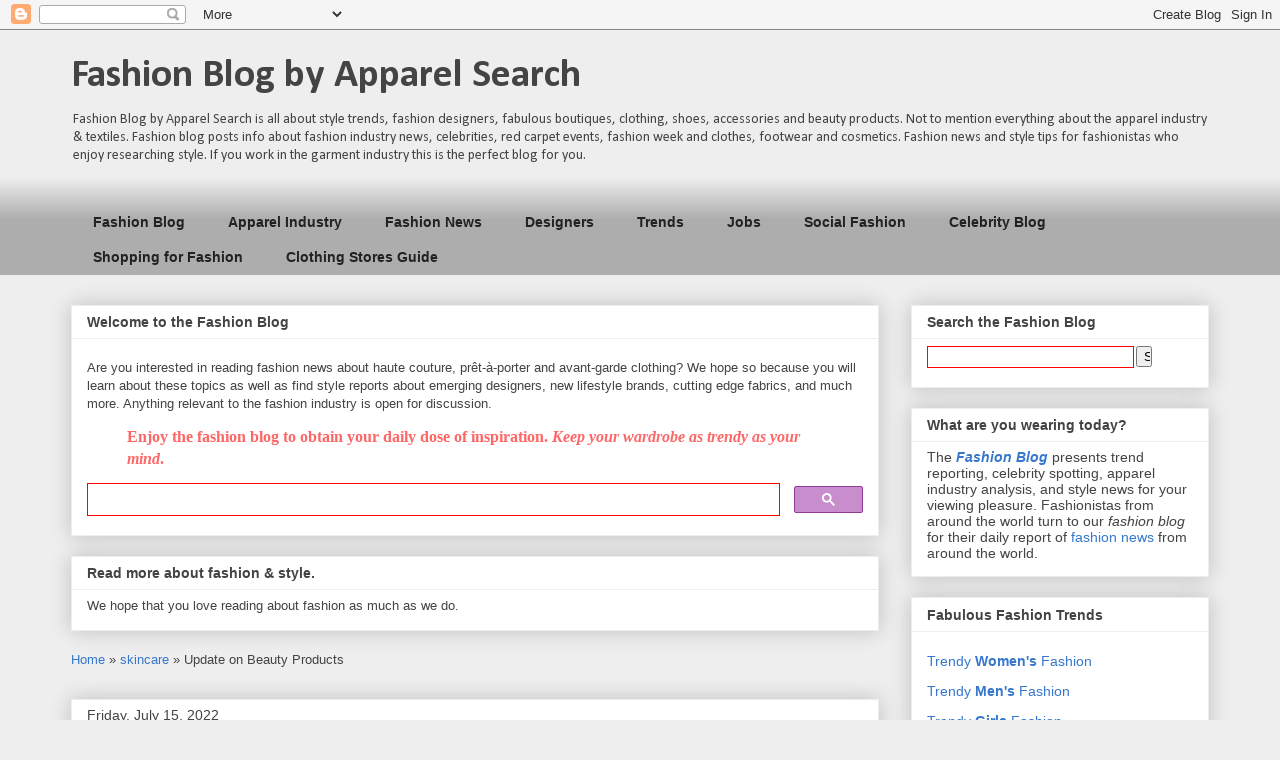

--- FILE ---
content_type: text/html; charset=UTF-8
request_url: https://www.blog.apparelsearch.com/2022/07/update-on-beauty-products.html
body_size: 23651
content:
<!DOCTYPE html>
<html class='v2' dir='ltr' xmlns='http://www.w3.org/1999/xhtml' xmlns:b='http://www.google.com/2005/gml/b' xmlns:data='http://www.google.com/2005/gml/data' xmlns:expr='http://www.google.com/2005/gml/expr'>
<head>
<link href='https://www.blogger.com/static/v1/widgets/335934321-css_bundle_v2.css' rel='stylesheet' type='text/css'/>
<meta content='width=1100' name='viewport'/>
<meta content='text/html; charset=UTF-8' http-equiv='Content-Type'/>
<meta content='blogger' name='generator'/>
<link href='https://www.blog.apparelsearch.com/favicon.ico' rel='icon' type='image/x-icon'/>
<link href='https://www.blog.apparelsearch.com/2022/07/update-on-beauty-products.html' rel='canonical'/>
<link rel="alternate" type="application/atom+xml" title="Fashion Blog by Apparel Search - Atom" href="https://www.blog.apparelsearch.com/feeds/posts/default" />
<link rel="alternate" type="application/rss+xml" title="Fashion Blog by Apparel Search - RSS" href="https://www.blog.apparelsearch.com/feeds/posts/default?alt=rss" />
<link rel="service.post" type="application/atom+xml" title="Fashion Blog by Apparel Search - Atom" href="https://www.blogger.com/feeds/6839003589169238827/posts/default" />

<link rel="alternate" type="application/atom+xml" title="Fashion Blog by Apparel Search - Atom" href="https://www.blog.apparelsearch.com/feeds/3033358990867414917/comments/default" />
<!--Can't find substitution for tag [blog.ieCssRetrofitLinks]-->
<link href='https://blogger.googleusercontent.com/img/b/R29vZ2xl/AVvXsEj-AS3M-cEehB0_pbKxjGL_tNp1s4Jf8ZPA-AOufWmgKIiSoDV9vHitNUiNuFYPu_rILzBBNV7--XJMiwzzQF9swsju_Cam_PlOMDaUdWYB9Bp_aIxX85aMhsqj3wbp2VcF0gra2gux9HkUXHLDG6G8euLSjN_oHy4R0m6WArzmU1sO3KNaNxwQBqDD0w/s16000/makeup-cosmetics-beauty.jpg' rel='image_src'/>
<meta content='Updated beauty products information for fabulous people interested in cosmetics, fragrances, hair care, nail care, skin care, and more.' name='description'/>
<meta content='https://www.blog.apparelsearch.com/2022/07/update-on-beauty-products.html' property='og:url'/>
<meta content='Update on Beauty Products' property='og:title'/>
<meta content='Updated beauty products information for fabulous people interested in cosmetics, fragrances, hair care, nail care, skin care, and more.' property='og:description'/>
<meta content='https://blogger.googleusercontent.com/img/b/R29vZ2xl/AVvXsEj-AS3M-cEehB0_pbKxjGL_tNp1s4Jf8ZPA-AOufWmgKIiSoDV9vHitNUiNuFYPu_rILzBBNV7--XJMiwzzQF9swsju_Cam_PlOMDaUdWYB9Bp_aIxX85aMhsqj3wbp2VcF0gra2gux9HkUXHLDG6G8euLSjN_oHy4R0m6WArzmU1sO3KNaNxwQBqDD0w/w1200-h630-p-k-no-nu/makeup-cosmetics-beauty.jpg' property='og:image'/>
<title>
Update on Beauty Products
        | 
        Fashion Blog by Apparel Search
</title>
<style type='text/css'>@font-face{font-family:'Calibri';font-style:normal;font-weight:400;font-display:swap;src:url(//fonts.gstatic.com/l/font?kit=J7afnpV-BGlaFfdAhLEY67FIEjg&skey=a1029226f80653a8&v=v15)format('woff2');unicode-range:U+0000-00FF,U+0131,U+0152-0153,U+02BB-02BC,U+02C6,U+02DA,U+02DC,U+0304,U+0308,U+0329,U+2000-206F,U+20AC,U+2122,U+2191,U+2193,U+2212,U+2215,U+FEFF,U+FFFD;}@font-face{font-family:'Calibri';font-style:normal;font-weight:700;font-display:swap;src:url(//fonts.gstatic.com/l/font?kit=J7aanpV-BGlaFfdAjAo9_pxqHxIZrCE&skey=cd2dd6afe6bf0eb2&v=v15)format('woff2');unicode-range:U+0000-00FF,U+0131,U+0152-0153,U+02BB-02BC,U+02C6,U+02DA,U+02DC,U+0304,U+0308,U+0329,U+2000-206F,U+20AC,U+2122,U+2191,U+2193,U+2212,U+2215,U+FEFF,U+FFFD;}</style>
<style id='page-skin-1' type='text/css'><!--
/*
-----------------------------------------------
Blogger Template Style
Name:     Awesome Inc.
Designer: Tina Chen
URL:      tinachen.org
----------------------------------------------- */
/* Variable definitions
====================
<Variable name="keycolor" description="Main Color" type="color" default="#ffffff"/>
<Group description="Page" selector="body">
<Variable name="body.font" description="Font" type="font"
default="normal normal 13px Arial, Tahoma, Helvetica, FreeSans, sans-serif"/>
<Variable name="body.background.color" description="Background Color" type="color" default="#000000"/>
<Variable name="body.text.color" description="Text Color" type="color" default="#ffffff"/>
</Group>
<Group description="Links" selector=".main-inner">
<Variable name="link.color" description="Link Color" type="color" default="#888888"/>
<Variable name="link.visited.color" description="Visited Color" type="color" default="#444444"/>
<Variable name="link.hover.color" description="Hover Color" type="color" default="#cccccc"/>
</Group>
<Group description="Blog Title" selector=".header h1">
<Variable name="header.font" description="Title Font" type="font"
default="normal bold 40px Arial, Tahoma, Helvetica, FreeSans, sans-serif"/>
<Variable name="header.text.color" description="Title Color" type="color" default="#444444" />
<Variable name="header.background.color" description="Header Background" type="color" default="transparent" />
</Group>
<Group description="Blog Description" selector=".header .description">
<Variable name="description.font" description="Font" type="font"
default="normal normal 14px Arial, Tahoma, Helvetica, FreeSans, sans-serif"/>
<Variable name="description.text.color" description="Text Color" type="color"
default="#444444" />
</Group>
<Group description="Tabs Text" selector=".tabs-inner .widget li a">
<Variable name="tabs.font" description="Font" type="font"
default="normal bold 14px Arial, Tahoma, Helvetica, FreeSans, sans-serif"/>
<Variable name="tabs.text.color" description="Text Color" type="color" default="#444444"/>
<Variable name="tabs.selected.text.color" description="Selected Color" type="color" default="#222222"/>
</Group>
<Group description="Tabs Background" selector=".tabs-outer .PageList">
<Variable name="tabs.background.color" description="Background Color" type="color" default="#141414"/>
<Variable name="tabs.selected.background.color" description="Selected Color" type="color" default="#444444"/>
<Variable name="tabs.border.color" description="Border Color" type="color" default="#eeeeee"/>
</Group>
<Group description="Date Header" selector=".main-inner .widget h2.date-header, .main-inner .widget h2.date-header span">
<Variable name="date.font" description="Font" type="font"
default="normal normal 14px Arial, Tahoma, Helvetica, FreeSans, sans-serif"/>
<Variable name="date.text.color" description="Text Color" type="color" default="#666666"/>
<Variable name="date.border.color" description="Border Color" type="color" default="#eeeeee"/>
</Group>
<Group description="Post Title" selector="h3.post-title, h4, h3.post-title a">
<Variable name="post.title.font" description="Font" type="font"
default="normal bold 22px Arial, Tahoma, Helvetica, FreeSans, sans-serif"/>
<Variable name="post.title.text.color" description="Text Color" type="color" default="#444444"/>
</Group>
<Group description="Post Background" selector=".post">
<Variable name="post.background.color" description="Background Color" type="color" default="#ffffff" />
<Variable name="post.border.color" description="Border Color" type="color" default="#eeeeee" />
<Variable name="post.border.bevel.color" description="Bevel Color" type="color" default="#eeeeee"/>
</Group>
<Group description="Gadget Title" selector="h2">
<Variable name="widget.title.font" description="Font" type="font"
default="normal bold 14px Arial, Tahoma, Helvetica, FreeSans, sans-serif"/>
<Variable name="widget.title.text.color" description="Text Color" type="color" default="#444444"/>
</Group>
<Group description="Gadget Text" selector=".sidebar .widget">
<Variable name="widget.font" description="Font" type="font"
default="normal normal 14px Arial, Tahoma, Helvetica, FreeSans, sans-serif"/>
<Variable name="widget.text.color" description="Text Color" type="color" default="#444444"/>
<Variable name="widget.alternate.text.color" description="Alternate Color" type="color" default="#666666"/>
</Group>
<Group description="Gadget Links" selector=".sidebar .widget">
<Variable name="widget.link.color" description="Link Color" type="color" default="#3778cd"/>
<Variable name="widget.link.visited.color" description="Visited Color" type="color" default="#4d469c"/>
<Variable name="widget.link.hover.color" description="Hover Color" type="color" default="#3778cd"/>
</Group>
<Group description="Gadget Background" selector=".sidebar .widget">
<Variable name="widget.background.color" description="Background Color" type="color" default="#141414"/>
<Variable name="widget.border.color" description="Border Color" type="color" default="#222222"/>
<Variable name="widget.border.bevel.color" description="Bevel Color" type="color" default="#000000"/>
</Group>
<Group description="Sidebar Background" selector=".column-left-inner .column-right-inner">
<Variable name="widget.outer.background.color" description="Background Color" type="color" default="transparent" />
</Group>
<Group description="Images" selector=".main-inner">
<Variable name="image.background.color" description="Background Color" type="color" default="transparent"/>
<Variable name="image.border.color" description="Border Color" type="color" default="transparent"/>
</Group>
<Group description="Feed" selector=".blog-feeds">
<Variable name="feed.text.color" description="Text Color" type="color" default="#444444"/>
</Group>
<Group description="Feed Links" selector=".blog-feeds">
<Variable name="feed.link.color" description="Link Color" type="color" default="#3778cd"/>
<Variable name="feed.link.visited.color" description="Visited Color" type="color" default="#4d469c"/>
<Variable name="feed.link.hover.color" description="Hover Color" type="color" default="#3778cd"/>
</Group>
<Group description="Pager" selector=".blog-pager">
<Variable name="pager.background.color" description="Background Color" type="color" default="#ffffff" />
</Group>
<Group description="Footer" selector=".footer-outer">
<Variable name="footer.background.color" description="Background Color" type="color" default="#ffffff" />
<Variable name="footer.text.color" description="Text Color" type="color" default="#444444" />
</Group>
<Variable name="title.shadow.spread" description="Title Shadow" type="length" default="-1px"/>
<Variable name="body.background" description="Body Background" type="background"
color="#eeeeee"
default="$(color) none repeat scroll top left"/>
<Variable name="body.background.gradient.cap" description="Body Gradient Cap" type="url"
default="none"/>
<Variable name="body.background.size" description="Body Background Size" type="string" default="auto"/>
<Variable name="tabs.background.gradient" description="Tabs Background Gradient" type="url"
default="none"/>
<Variable name="header.background.gradient" description="Header Background Gradient" type="url" default="none" />
<Variable name="header.padding.top" description="Header Top Padding" type="length" default="22px" />
<Variable name="header.margin.top" description="Header Top Margin" type="length" default="0" />
<Variable name="header.margin.bottom" description="Header Bottom Margin" type="length" default="0" />
<Variable name="widget.padding.top" description="Widget Padding Top" type="length" default="8px" />
<Variable name="widget.padding.side" description="Widget Padding Side" type="length" default="15px" />
<Variable name="widget.outer.margin.top" description="Widget Top Margin" type="length" default="0" />
<Variable name="widget.outer.background.gradient" description="Gradient" type="url" default="none" />
<Variable name="widget.border.radius" description="Gadget Border Radius" type="length" default="0" />
<Variable name="outer.shadow.spread" description="Outer Shadow Size" type="length" default="0" />
<Variable name="date.header.border.radius.top" description="Date Header Border Radius Top" type="length" default="0" />
<Variable name="date.header.position" description="Date Header Position" type="length" default="15px" />
<Variable name="date.space" description="Date Space" type="length" default="30px" />
<Variable name="date.position" description="Date Float" type="string" default="static" />
<Variable name="date.padding.bottom" description="Date Padding Bottom" type="length" default="0" />
<Variable name="date.border.size" description="Date Border Size" type="length" default="0" />
<Variable name="date.background" description="Date Background" type="background" color="transparent"
default="$(color) none no-repeat scroll top left" />
<Variable name="date.first.border.radius.top" description="Date First top radius" type="length" default="0" />
<Variable name="date.last.space.bottom" description="Date Last Space Bottom" type="length"
default="20px" />
<Variable name="date.last.border.radius.bottom" description="Date Last bottom radius" type="length" default="0" />
<Variable name="post.first.padding.top" description="First Post Padding Top" type="length" default="0" />
<Variable name="image.shadow.spread" description="Image Shadow Size" type="length" default="0"/>
<Variable name="image.border.radius" description="Image Border Radius" type="length" default="0"/>
<Variable name="separator.outdent" description="Separator Outdent" type="length" default="15px" />
<Variable name="title.separator.border.size" description="Widget Title Border Size" type="length" default="1px" />
<Variable name="list.separator.border.size" description="List Separator Border Size" type="length" default="1px" />
<Variable name="shadow.spread" description="Shadow Size" type="length" default="0"/>
<Variable name="startSide" description="Side where text starts in blog language" type="automatic" default="left"/>
<Variable name="endSide" description="Side where text ends in blog language" type="automatic" default="right"/>
<Variable name="date.side" description="Side where date header is placed" type="string" default="right"/>
<Variable name="pager.border.radius.top" description="Pager Border Top Radius" type="length" default="0" />
<Variable name="pager.space.top" description="Pager Top Space" type="length" default="1em" />
<Variable name="footer.background.gradient" description="Background Gradient" type="url" default="none" />
<Variable name="mobile.background.size" description="Mobile Background Size" type="string"
default="auto"/>
<Variable name="mobile.background.overlay" description="Mobile Background Overlay" type="string"
default="transparent none repeat scroll top left"/>
<Variable name="mobile.button.color" description="Mobile Button Color" type="color" default="#ffffff" />
*/
/* Content
----------------------------------------------- */
body {
font: normal normal 13px Verdana, Geneva, sans-serif;
color: #444444;
background: #eeeeee none repeat scroll top left;
}
html body .content-outer {
min-width: 0;
max-width: 100%;
width: 100%;
}
a:link {
text-decoration: none;
color: #3778cd;
}
a:visited {
text-decoration: none;
color: #4d469c;
}
a:hover {
text-decoration: underline;
color: #3778cd;
}
.body-fauxcolumn-outer .cap-top {
position: absolute;
z-index: 1;
height: 276px;
width: 100%;
background: transparent none repeat-x scroll top left;
_background-image: none;
}
/* Columns
----------------------------------------------- */
.content-inner {
padding: 0;
}
.header-inner .section {
margin: 0 16px;
}
.tabs-inner .section {
margin: 0 16px;
}
.main-inner {
padding-top: 30px;
}
.main-inner .column-center-inner,
.main-inner .column-left-inner,
.main-inner .column-right-inner {
padding: 0 5px;
}
*+html body .main-inner .column-center-inner {
margin-top: -30px;
}
#layout .main-inner .column-center-inner {
margin-top: 0;
}
/* Header
----------------------------------------------- */
.header-outer {
margin: 0 0 0 0;
background: transparent none repeat scroll 0 0;
}
.Header h1 {
font: normal bold 40px Calibri;
color: #444444;
text-shadow: 0 0 -1px #000000;
}
.Header h1 a {
color: #444444;
}
.Header .description {
font: normal normal 14px Calibri;
color: #444444;
}
.header-inner .Header .titlewrapper,
.header-inner .Header .descriptionwrapper {
padding-left: 0;
padding-right: 0;
margin-bottom: 0;
}
.header-inner .Header .titlewrapper {
padding-top: 22px;
}
/* Tabs
----------------------------------------------- */
.tabs-outer {
overflow: hidden;
position: relative;
background: #eeeeee url(//www.blogblog.com/1kt/awesomeinc/tabs_gradient_light.png) repeat scroll 0 0;
}
#layout .tabs-outer {
overflow: visible;
}
.tabs-cap-top, .tabs-cap-bottom {
position: absolute;
width: 100%;
border-top: 1px solid transparent;
}
.tabs-cap-bottom {
bottom: 0;
}
.tabs-inner .widget li a {
display: inline-block;
margin: 0;
padding: .6em 1.5em;
font: normal bold 14px Verdana, Geneva, sans-serif;
color: #222222;
border-top: 1px solid transparent;
border-bottom: 1px solid transparent;
border-left: 1px solid transparent;
height: 16px;
line-height: 16px;
}
.tabs-inner .widget li:last-child a {
border-right: 1px solid transparent;
}
.tabs-inner .widget li.selected a, .tabs-inner .widget li a:hover {
background: #d48572 url(//www.blogblog.com/1kt/awesomeinc/tabs_gradient_light.png) repeat-x scroll 0 -100px;
color: #ffffff;
}
/* Headings
----------------------------------------------- */
h2 {
font: normal bold 14px Arial, Tahoma, Helvetica, FreeSans, sans-serif;
color: #444444;
}
/* Widgets
----------------------------------------------- */
.main-inner .section {
margin: 0 27px;
padding: 0;
}
.main-inner .column-left-outer,
.main-inner .column-right-outer {
margin-top: 0;
}
#layout .main-inner .column-left-outer,
#layout .main-inner .column-right-outer {
margin-top: 0;
}
.main-inner .column-left-inner,
.main-inner .column-right-inner {
background: transparent none repeat 0 0;
-moz-box-shadow: 0 0 0 rgba(0, 0, 0, .2);
-webkit-box-shadow: 0 0 0 rgba(0, 0, 0, .2);
-goog-ms-box-shadow: 0 0 0 rgba(0, 0, 0, .2);
box-shadow: 0 0 0 rgba(0, 0, 0, .2);
-moz-border-radius: 0;
-webkit-border-radius: 0;
-goog-ms-border-radius: 0;
border-radius: 0;
}
#layout .main-inner .column-left-inner,
#layout .main-inner .column-right-inner {
margin-top: 0;
}
.sidebar .widget {
font: normal normal 14px Verdana, Geneva, sans-serif;
color: #444444;
}
.sidebar .widget a:link {
color: #3778cd;
}
.sidebar .widget a:visited {
color: #4d469c;
}
.sidebar .widget a:hover {
color: #3778cd;
}
.sidebar .widget h2 {
text-shadow: 0 0 -1px #000000;
}
.main-inner .widget {
background-color: #ffffff;
border: 1px solid #eeeeee;
padding: 0 15px 15px;
margin: 20px -16px;
-moz-box-shadow: 0 0 20px rgba(0, 0, 0, .2);
-webkit-box-shadow: 0 0 20px rgba(0, 0, 0, .2);
-goog-ms-box-shadow: 0 0 20px rgba(0, 0, 0, .2);
box-shadow: 0 0 20px rgba(0, 0, 0, .2);
-moz-border-radius: 0;
-webkit-border-radius: 0;
-goog-ms-border-radius: 0;
border-radius: 0;
}
.main-inner .widget h2 {
margin: 0 -15px;
padding: .6em 15px .5em;
border-bottom: 1px solid transparent;
}
.footer-inner .widget h2 {
padding: 0 0 .4em;
border-bottom: 1px solid transparent;
}
.main-inner .widget h2 + div, .footer-inner .widget h2 + div {
border-top: 1px solid #eeeeee;
padding-top: 8px;
}
.main-inner .widget .widget-content {
margin: 0 -15px;
padding: 7px 15px 0;
}
.main-inner .widget ul, .main-inner .widget #ArchiveList ul.flat {
margin: -8px -15px 0;
padding: 0;
list-style: none;
}
.main-inner .widget #ArchiveList {
margin: -8px 0 0;
}
.main-inner .widget ul li, .main-inner .widget #ArchiveList ul.flat li {
padding: .5em 15px;
text-indent: 0;
color: #666666;
border-top: 1px solid #eeeeee;
border-bottom: 1px solid transparent;
}
.main-inner .widget #ArchiveList ul li {
padding-top: .25em;
padding-bottom: .25em;
}
.main-inner .widget ul li:first-child, .main-inner .widget #ArchiveList ul.flat li:first-child {
border-top: none;
}
.main-inner .widget ul li:last-child, .main-inner .widget #ArchiveList ul.flat li:last-child {
border-bottom: none;
}
.post-body {
position: relative;
}
.main-inner .widget .post-body ul {
padding: 0 2.5em;
margin: .5em 0;
list-style: disc;
}
.main-inner .widget .post-body ul li {
padding: 0.25em 0;
margin-bottom: .25em;
color: #444444;
border: none;
}
.footer-inner .widget ul {
padding: 0;
list-style: none;
}
.widget .zippy {
color: #666666;
}
/* Posts
----------------------------------------------- */
body .main-inner .Blog {
padding: 0;
margin-bottom: 1em;
background-color: transparent;
border: none;
-moz-box-shadow: 0 0 0 rgba(0, 0, 0, 0);
-webkit-box-shadow: 0 0 0 rgba(0, 0, 0, 0);
-goog-ms-box-shadow: 0 0 0 rgba(0, 0, 0, 0);
box-shadow: 0 0 0 rgba(0, 0, 0, 0);
}
.main-inner .section:last-child .Blog:last-child {
padding: 0;
margin-bottom: 1em;
}
.main-inner .widget h2.date-header {
margin: 0 -15px 1px;
padding: 0 0 0 0;
font: normal normal 14px Arial, Tahoma, Helvetica, FreeSans, sans-serif;
color: #444444;
background: transparent none no-repeat scroll top left;
border-top: 0 solid #eeeeee;
border-bottom: 1px solid transparent;
-moz-border-radius-topleft: 0;
-moz-border-radius-topright: 0;
-webkit-border-top-left-radius: 0;
-webkit-border-top-right-radius: 0;
border-top-left-radius: 0;
border-top-right-radius: 0;
position: static;
bottom: 100%;
right: 15px;
text-shadow: 0 0 -1px #000000;
}
.main-inner .widget h2.date-header span {
font: normal normal 14px Arial, Tahoma, Helvetica, FreeSans, sans-serif;
display: block;
padding: .5em 15px;
border-left: 0 solid #eeeeee;
border-right: 0 solid #eeeeee;
}
.date-outer {
position: relative;
margin: 30px 0 20px;
padding: 0 15px;
background-color: #ffffff;
border: 1px solid #eeeeee;
-moz-box-shadow: 0 0 20px rgba(0, 0, 0, .2);
-webkit-box-shadow: 0 0 20px rgba(0, 0, 0, .2);
-goog-ms-box-shadow: 0 0 20px rgba(0, 0, 0, .2);
box-shadow: 0 0 20px rgba(0, 0, 0, .2);
-moz-border-radius: 0;
-webkit-border-radius: 0;
-goog-ms-border-radius: 0;
border-radius: 0;
}
.date-outer:first-child {
margin-top: 0;
}
.date-outer:last-child {
margin-bottom: 20px;
-moz-border-radius-bottomleft: 0;
-moz-border-radius-bottomright: 0;
-webkit-border-bottom-left-radius: 0;
-webkit-border-bottom-right-radius: 0;
-goog-ms-border-bottom-left-radius: 0;
-goog-ms-border-bottom-right-radius: 0;
border-bottom-left-radius: 0;
border-bottom-right-radius: 0;
}
.date-posts {
margin: 0 -15px;
padding: 0 15px;
clear: both;
}
.post-outer, .inline-ad {
border-top: 1px solid #eeeeee;
margin: 0 -15px;
padding: 15px 15px;
}
.post-outer {
padding-bottom: 10px;
}
.post-outer:first-child {
padding-top: 0;
border-top: none;
}
.post-outer:last-child, .inline-ad:last-child {
border-bottom: none;
}
.post-body {
position: relative;
}
.post-body img {
padding: 8px;
background: transparent;
border: 1px solid transparent;
-moz-box-shadow: 0 0 0 rgba(0, 0, 0, .2);
-webkit-box-shadow: 0 0 0 rgba(0, 0, 0, .2);
box-shadow: 0 0 0 rgba(0, 0, 0, .2);
-moz-border-radius: 0;
-webkit-border-radius: 0;
border-radius: 0;
}
h3.post-title, h4 {
font: normal bold 22px Arial, Tahoma, Helvetica, FreeSans, sans-serif;
color: #444444;
}
h3.post-title a {
font: normal bold 22px Arial, Tahoma, Helvetica, FreeSans, sans-serif;
color: #444444;
}
h3.post-title a:hover {
color: #3778cd;
text-decoration: underline;
}
.post-header {
margin: 0 0 1em;
}
.post-body {
line-height: 1.4;
}
.post-outer h2 {
color: #444444;
}
.post-footer {
margin: 1.5em 0 0;
}
#blog-pager {
padding: 15px;
font-size: 120%;
background-color: #ffffff;
border: 1px solid #eeeeee;
-moz-box-shadow: 0 0 20px rgba(0, 0, 0, .2);
-webkit-box-shadow: 0 0 20px rgba(0, 0, 0, .2);
-goog-ms-box-shadow: 0 0 20px rgba(0, 0, 0, .2);
box-shadow: 0 0 20px rgba(0, 0, 0, .2);
-moz-border-radius: 0;
-webkit-border-radius: 0;
-goog-ms-border-radius: 0;
border-radius: 0;
-moz-border-radius-topleft: 0;
-moz-border-radius-topright: 0;
-webkit-border-top-left-radius: 0;
-webkit-border-top-right-radius: 0;
-goog-ms-border-top-left-radius: 0;
-goog-ms-border-top-right-radius: 0;
border-top-left-radius: 0;
border-top-right-radius-topright: 0;
margin-top: 1em;
}
.blog-feeds, .post-feeds {
margin: 1em 0;
text-align: center;
color: #444444;
}
.blog-feeds a, .post-feeds a {
color: #3778cd;
}
.blog-feeds a:visited, .post-feeds a:visited {
color: #4d469c;
}
.blog-feeds a:hover, .post-feeds a:hover {
color: #3778cd;
}
.post-outer .comments {
margin-top: 2em;
}
/* Comments
----------------------------------------------- */
.comments .comments-content .icon.blog-author {
background-repeat: no-repeat;
background-image: url([data-uri]);
}
.comments .comments-content .loadmore a {
border-top: 1px solid transparent;
border-bottom: 1px solid transparent;
}
.comments .continue {
border-top: 2px solid transparent;
}
/* Footer
----------------------------------------------- */
.footer-outer {
margin: -20px 0 -1px;
padding: 20px 0 0;
color: #444444;
overflow: hidden;
}
.footer-fauxborder-left {
border-top: 1px solid #eeeeee;
background: #ffffff none repeat scroll 0 0;
-moz-box-shadow: 0 0 20px rgba(0, 0, 0, .2);
-webkit-box-shadow: 0 0 20px rgba(0, 0, 0, .2);
-goog-ms-box-shadow: 0 0 20px rgba(0, 0, 0, .2);
box-shadow: 0 0 20px rgba(0, 0, 0, .2);
margin: 0 -20px;
}
/* Mobile
----------------------------------------------- */
body.mobile {
background-size: auto;
}
.mobile .body-fauxcolumn-outer {
background: transparent none repeat scroll top left;
}
*+html body.mobile .main-inner .column-center-inner {
margin-top: 0;
}
.mobile .main-inner .widget {
padding: 0 0 15px;
}
.mobile .main-inner .widget h2 + div,
.mobile .footer-inner .widget h2 + div {
border-top: none;
padding-top: 0;
}
.mobile .footer-inner .widget h2 {
padding: 0.5em 0;
border-bottom: none;
}
.mobile .main-inner .widget .widget-content {
margin: 0;
padding: 7px 0 0;
}
.mobile .main-inner .widget ul,
.mobile .main-inner .widget #ArchiveList ul.flat {
margin: 0 -15px 0;
}
.mobile .main-inner .widget h2.date-header {
right: 0;
}
.mobile .date-header span {
padding: 0.4em 0;
}
.mobile .date-outer:first-child {
margin-bottom: 0;
border: 1px solid #eeeeee;
-moz-border-radius-topleft: 0;
-moz-border-radius-topright: 0;
-webkit-border-top-left-radius: 0;
-webkit-border-top-right-radius: 0;
-goog-ms-border-top-left-radius: 0;
-goog-ms-border-top-right-radius: 0;
border-top-left-radius: 0;
border-top-right-radius: 0;
}
.mobile .date-outer {
border-color: #eeeeee;
border-width: 0 1px 1px;
}
.mobile .date-outer:last-child {
margin-bottom: 0;
}
.mobile .main-inner {
padding: 0;
}
.mobile .header-inner .section {
margin: 0;
}
.mobile .post-outer, .mobile .inline-ad {
padding: 5px 0;
}
.mobile .tabs-inner .section {
margin: 0 10px;
}
.mobile .main-inner .widget h2 {
margin: 0;
padding: 0;
}
.mobile .main-inner .widget h2.date-header span {
padding: 0;
}
.mobile .main-inner .widget .widget-content {
margin: 0;
padding: 7px 0 0;
}
.mobile #blog-pager {
border: 1px solid transparent;
background: #ffffff none repeat scroll 0 0;
}
.mobile .main-inner .column-left-inner,
.mobile .main-inner .column-right-inner {
background: transparent none repeat 0 0;
-moz-box-shadow: none;
-webkit-box-shadow: none;
-goog-ms-box-shadow: none;
box-shadow: none;
}
.mobile .date-posts {
margin: 0;
padding: 0;
}
.mobile .footer-fauxborder-left {
margin: 0;
border-top: inherit;
}
.mobile .main-inner .section:last-child .Blog:last-child {
margin-bottom: 0;
}
.mobile-index-contents {
color: #444444;
}
.mobile .mobile-link-button {
background: #3778cd url(//www.blogblog.com/1kt/awesomeinc/tabs_gradient_light.png) repeat scroll 0 0;
}
.mobile-link-button a:link, .mobile-link-button a:visited {
color: #ffffff;
}
.mobile .tabs-inner .PageList .widget-content {
background: transparent;
border-top: 1px solid;
border-color: transparent;
color: #222222;
}
.mobile .tabs-inner .PageList .widget-content .pagelist-arrow {
border-left: 1px solid transparent;
}

--></style>
<style id='template-skin-1' type='text/css'><!--
body {
min-width: 1170px;
}
.content-outer, .content-fauxcolumn-outer, .region-inner {
min-width: 1170px;
max-width: 1170px;
_width: 1170px;
}
.main-inner .columns {
padding-left: 0px;
padding-right: 330px;
}
.main-inner .fauxcolumn-center-outer {
left: 0px;
right: 330px;
/* IE6 does not respect left and right together */
_width: expression(this.parentNode.offsetWidth -
parseInt("0px") -
parseInt("330px") + 'px');
}
.main-inner .fauxcolumn-left-outer {
width: 0px;
}
.main-inner .fauxcolumn-right-outer {
width: 330px;
}
.main-inner .column-left-outer {
width: 0px;
right: 100%;
margin-left: -0px;
}
.main-inner .column-right-outer {
width: 330px;
margin-right: -330px;
}
#layout {
min-width: 0;
}
#layout .content-outer {
min-width: 0;
width: 800px;
}
#layout .region-inner {
min-width: 0;
width: auto;
}
--></style>
<script type='text/javascript'>
        (function(i,s,o,g,r,a,m){i['GoogleAnalyticsObject']=r;i[r]=i[r]||function(){
        (i[r].q=i[r].q||[]).push(arguments)},i[r].l=1*new Date();a=s.createElement(o),
        m=s.getElementsByTagName(o)[0];a.async=1;a.src=g;m.parentNode.insertBefore(a,m)
        })(window,document,'script','https://www.google-analytics.com/analytics.js','ga');
        ga('create', 'UA-45734290-1', 'auto', 'blogger');
        ga('blogger.send', 'pageview');
      </script>
<link href='https://www.blogger.com/dyn-css/authorization.css?targetBlogID=6839003589169238827&amp;zx=79f09947-42df-44ff-a363-b90d62360c9a' media='none' onload='if(media!=&#39;all&#39;)media=&#39;all&#39;' rel='stylesheet'/><noscript><link href='https://www.blogger.com/dyn-css/authorization.css?targetBlogID=6839003589169238827&amp;zx=79f09947-42df-44ff-a363-b90d62360c9a' rel='stylesheet'/></noscript>
<meta name='google-adsense-platform-account' content='ca-host-pub-1556223355139109'/>
<meta name='google-adsense-platform-domain' content='blogspot.com'/>

</head>
<body class='loading'>
<div class='navbar section' id='navbar'><div class='widget Navbar' data-version='1' id='Navbar1'><script type="text/javascript">
    function setAttributeOnload(object, attribute, val) {
      if(window.addEventListener) {
        window.addEventListener('load',
          function(){ object[attribute] = val; }, false);
      } else {
        window.attachEvent('onload', function(){ object[attribute] = val; });
      }
    }
  </script>
<div id="navbar-iframe-container"></div>
<script type="text/javascript" src="https://apis.google.com/js/platform.js"></script>
<script type="text/javascript">
      gapi.load("gapi.iframes:gapi.iframes.style.bubble", function() {
        if (gapi.iframes && gapi.iframes.getContext) {
          gapi.iframes.getContext().openChild({
              url: 'https://www.blogger.com/navbar/6839003589169238827?po\x3d3033358990867414917\x26origin\x3dhttps://www.blog.apparelsearch.com',
              where: document.getElementById("navbar-iframe-container"),
              id: "navbar-iframe"
          });
        }
      });
    </script><script type="text/javascript">
(function() {
var script = document.createElement('script');
script.type = 'text/javascript';
script.src = '//pagead2.googlesyndication.com/pagead/js/google_top_exp.js';
var head = document.getElementsByTagName('head')[0];
if (head) {
head.appendChild(script);
}})();
</script>
</div></div>
<div class='body-fauxcolumns'>
<div class='fauxcolumn-outer body-fauxcolumn-outer'>
<div class='cap-top'>
<div class='cap-left'></div>
<div class='cap-right'></div>
</div>
<div class='fauxborder-left'>
<div class='fauxborder-right'></div>
<div class='fauxcolumn-inner'>
</div>
</div>
<div class='cap-bottom'>
<div class='cap-left'></div>
<div class='cap-right'></div>
</div>
</div>
</div>
<div class='content'>
<div class='content-fauxcolumns'>
<div class='fauxcolumn-outer content-fauxcolumn-outer'>
<div class='cap-top'>
<div class='cap-left'></div>
<div class='cap-right'></div>
</div>
<div class='fauxborder-left'>
<div class='fauxborder-right'></div>
<div class='fauxcolumn-inner'>
</div>
</div>
<div class='cap-bottom'>
<div class='cap-left'></div>
<div class='cap-right'></div>
</div>
</div>
</div>
<div class='content-outer'>
<div class='content-cap-top cap-top'>
<div class='cap-left'></div>
<div class='cap-right'></div>
</div>
<div class='fauxborder-left content-fauxborder-left'>
<div class='fauxborder-right content-fauxborder-right'></div>
<div class='content-inner'>
<header>
<div class='header-outer'>
<div class='header-cap-top cap-top'>
<div class='cap-left'></div>
<div class='cap-right'></div>
</div>
<div class='fauxborder-left header-fauxborder-left'>
<div class='fauxborder-right header-fauxborder-right'></div>
<div class='region-inner header-inner'>
<div class='header section' id='header'><div class='widget Header' data-version='1' id='Header1'>
<div id='header-inner'>
<div class='titlewrapper'>
<h1 class='title'>
<a href='https://www.blog.apparelsearch.com/'>
Fashion Blog by Apparel Search
</a>
</h1>
</div>
<div class='descriptionwrapper'>
<p class='description'>
<span>
Fashion Blog by Apparel Search is all about style trends, fashion designers, fabulous boutiques, clothing, shoes, accessories and beauty products. Not to mention everything about the apparel industry &amp; textiles. Fashion blog posts info about fashion industry news, celebrities, red carpet events, fashion week and clothes, footwear and cosmetics. Fashion news and style tips for fashionistas who enjoy researching style. If you work in the garment industry this is the perfect blog for you.
</span>
</p>
</div>
</div>
</div></div>
</div>
</div>
<div class='header-cap-bottom cap-bottom'>
<div class='cap-left'></div>
<div class='cap-right'></div>
</div>
</div>
</header>
<div class='tabs-outer'>
<div class='tabs-cap-top cap-top'>
<div class='cap-left'></div>
<div class='cap-right'></div>
</div>
<div class='fauxborder-left tabs-fauxborder-left'>
<div class='fauxborder-right tabs-fauxborder-right'></div>
<div class='region-inner tabs-inner'>
<div class='tabs no-items section' id='crosscol'></div>
<div class='tabs section' id='crosscol-overflow'><div class='widget PageList' data-version='1' id='PageList2'>
<h2>
Fashion Blog Pages
</h2>
<div class='widget-content'>
<ul>
<li>
<a href='https://www.blog.apparelsearch.com/'>
Fashion Blog
</a>
</li>
<li>
<a href='https://www.blog.apparelsearch.com/p/apparel-industry.html'>
Apparel Industry
</a>
</li>
<li>
<a href='https://www.blog.apparelsearch.com/p/fashion-news.html'>
Fashion News
</a>
</li>
<li>
<a href='https://www.blog.apparelsearch.com/p/everyone-loves-learning-about-fashion.html'>
Designers
</a>
</li>
<li>
<a href='https://www.blog.apparelsearch.com/p/trends.html'>
Trends
</a>
</li>
<li>
<a href='https://www.blog.apparelsearch.com/p/jobs.html'>
Jobs
</a>
</li>
<li>
<a href='https://www.blog.apparelsearch.com/p/network.html'>
Social Fashion
</a>
</li>
<li>
<a href='https://www.blog.apparelsearch.com/p/celebrity-blog.html'>
Celebrity Blog
</a>
</li>
<li>
<a href='https://www.blog.apparelsearch.com/p/shopping.html'>
Shopping for Fashion
</a>
</li>
<li>
<a href='https://www.blog.apparelsearch.com/p/clothing-stores-usa.html'>
Clothing Stores Guide
</a>
</li>
</ul>
<div class='clear'></div>
</div>
</div></div>
</div>
</div>
<div class='tabs-cap-bottom cap-bottom'>
<div class='cap-left'></div>
<div class='cap-right'></div>
</div>
</div>
<div class='main-outer'>
<div class='main-cap-top cap-top'>
<div class='cap-left'></div>
<div class='cap-right'></div>
</div>
<div class='fauxborder-left main-fauxborder-left'>
<div class='fauxborder-right main-fauxborder-right'></div>
<div class='region-inner main-inner'>
<div class='columns fauxcolumns'>
<div class='fauxcolumn-outer fauxcolumn-center-outer'>
<div class='cap-top'>
<div class='cap-left'></div>
<div class='cap-right'></div>
</div>
<div class='fauxborder-left'>
<div class='fauxborder-right'></div>
<div class='fauxcolumn-inner'>
</div>
</div>
<div class='cap-bottom'>
<div class='cap-left'></div>
<div class='cap-right'></div>
</div>
</div>
<div class='fauxcolumn-outer fauxcolumn-left-outer'>
<div class='cap-top'>
<div class='cap-left'></div>
<div class='cap-right'></div>
</div>
<div class='fauxborder-left'>
<div class='fauxborder-right'></div>
<div class='fauxcolumn-inner'>
</div>
</div>
<div class='cap-bottom'>
<div class='cap-left'></div>
<div class='cap-right'></div>
</div>
</div>
<div class='fauxcolumn-outer fauxcolumn-right-outer'>
<div class='cap-top'>
<div class='cap-left'></div>
<div class='cap-right'></div>
</div>
<div class='fauxborder-left'>
<div class='fauxborder-right'></div>
<div class='fauxcolumn-inner'>
</div>
</div>
<div class='cap-bottom'>
<div class='cap-left'></div>
<div class='cap-right'></div>
</div>
</div>
<!-- corrects IE6 width calculation -->
<div class='columns-inner'>
<div class='column-center-outer'>
<div class='column-center-inner'>
<div class='main section' id='main'><div class='widget Text' data-version='1' id='Text2'>
<h2 class='title'>
Welcome to the Fashion Blog
</h2>
<div class='widget-content'>
<p class="MsoNormal" size="3" style="font-style: normal; font-weight: normal;">Are you interested in reading fashion news about haute couture, prêt-à-porter and  avant-garde clothing?  We hope so because you will learn about these topics as well as find style  reports about emerging designers, new lifestyle brands, cutting edge fabrics,  and much more.   Anything relevant to the  fashion industry is open for discussion.<br /></p><p class="MsoNormal"   style="font-style: normal; font-variant-caps: normal; font-variant-ligatures: normal; font-weight: normal;font-family:&quot;;font-size:100%;"><span =""  style="font-size:medium;"><span =""  style="color:#ff6666;"></span></span></p><blockquote   style="font-style: normal; font-variant-caps: normal; font-variant-ligatures: normal; font-weight: normal;font-family:&quot;;font-size:100%;"><span =""  style="font-size:medium;"><b><span =""  style="color:#ff6666;">Enjoy the fashion blog to obtain your daily dose of inspiration.  </span><i style="color: #ff6666;">Keep your wardrobe as trendy as your mind</i><span =""  style="color:#ff6666;">.</span></b></span></blockquote>

<td "><strong>
<!--webbot bot="PurpleText" preview="Google Custom Search : CSE Apparel Search 3.0" --></strong><script async src="https://cse.google.com/cse.js?cx=d5ca2a6c08c389689"></script>
<div class="gcse-searchbox-only" data-resultsurl="https://www.apparelsearch.com/search/apparel_search_3.0_results.html">
</div>
</td>
</div>
<div class='clear'></div>
</div><div class='widget HTML' data-version='1' id='HTML5'>
<h2 class='title'>Read more about fashion &amp; style.</h2>
<div class='widget-content'>
We hope that you love reading about fashion as much as we do.

<!--webbot bot="PurpleText" preview="Media Fashion Ads 728x90 banner" -->
			<script id="mNCC" language="javascript">
    medianet_width = "728";
    medianet_height = "90";
    medianet_crid = "624184395";
    medianet_versionId = "3111299"; 
  </script>
<script src="//contextual.media.net/nmedianet.js?cid=8CUMMSE85"></script>
</div>
<div class='clear'></div>
</div><div class='widget Blog' data-version='1' id='Blog1'>
<div class='blog-posts hfeed'>
<p class='breadcrumbs'>
<span class='post-labels'>
<a href='https://www.blog.apparelsearch.com/' rel='tag'>
                                          Home
                                        </a>

                                                &#187;
                                                <a href='https://www.blog.apparelsearch.com/search/label/skincare' rel='tag'>
skincare
</a>

                                          &#187; 
                                          <span>
Update on Beauty Products
</span>
</span>
</p>
<!--Can't find substitution for tag [defaultAdStart]-->

                                        <div class="date-outer">
                                      
<h2 class='date-header'>
<span>
Friday, July 15, 2022
</span>
</h2>

                                        <div class="date-posts">
                                      
<div class='post-outer'>
<div class='post hentry' itemprop='blogPost' itemscope='itemscope' itemtype='http://schema.org/BlogPosting'>
<meta content='https://blogger.googleusercontent.com/img/b/R29vZ2xl/AVvXsEj-AS3M-cEehB0_pbKxjGL_tNp1s4Jf8ZPA-AOufWmgKIiSoDV9vHitNUiNuFYPu_rILzBBNV7--XJMiwzzQF9swsju_Cam_PlOMDaUdWYB9Bp_aIxX85aMhsqj3wbp2VcF0gra2gux9HkUXHLDG6G8euLSjN_oHy4R0m6WArzmU1sO3KNaNxwQBqDD0w/s16000/makeup-cosmetics-beauty.jpg' itemprop='image_url'/>
<meta content='6839003589169238827' itemprop='blogId'/>
<meta content='3033358990867414917' itemprop='postId'/>
<a name='3033358990867414917'></a>
<h3 class='post-title entry-title' itemprop='name'>
Update on Beauty Products
</h3>
<div class='post-header'>
<div class='post-header-line-1'></div>
</div>
<div class='post-body entry-content' id='post-body-3033358990867414917' itemprop='articleBody'>
<span style="font-family: verdana;">We have updated our beauty products section a bit, so we figured that we would share a few links with you to some of the new pages.&nbsp; It is not yet 100% fabulous, but moving in the right direction.&nbsp; If you are interested, you can check out what we have started.</span><div><span style="font-family: verdana;"><br /></span></div><div><span style="font-family: verdana;"><div class="separator" style="clear: both; text-align: center;"><a href="https://blogger.googleusercontent.com/img/b/R29vZ2xl/AVvXsEj-AS3M-cEehB0_pbKxjGL_tNp1s4Jf8ZPA-AOufWmgKIiSoDV9vHitNUiNuFYPu_rILzBBNV7--XJMiwzzQF9swsju_Cam_PlOMDaUdWYB9Bp_aIxX85aMhsqj3wbp2VcF0gra2gux9HkUXHLDG6G8euLSjN_oHy4R0m6WArzmU1sO3KNaNxwQBqDD0w/s350/makeup-cosmetics-beauty.jpg" style="clear: left; float: left; margin-bottom: 1em; margin-right: 1em;"><img alt="Makeup" border="0" data-original-height="350" data-original-width="281" loading="lazy" src="https://blogger.googleusercontent.com/img/b/R29vZ2xl/AVvXsEj-AS3M-cEehB0_pbKxjGL_tNp1s4Jf8ZPA-AOufWmgKIiSoDV9vHitNUiNuFYPu_rILzBBNV7--XJMiwzzQF9swsju_Cam_PlOMDaUdWYB9Bp_aIxX85aMhsqj3wbp2VcF0gra2gux9HkUXHLDG6G8euLSjN_oHy4R0m6WArzmU1sO3KNaNxwQBqDD0w/s16000-rw/makeup-cosmetics-beauty.jpg" title="Cosmetics" /></a></div><a href="https://www.apparelsearch.com/beauty/makeup/decorative_cosmetics.html">Decorative Cosmetics</a> - yes, the subcategory of cosmetics that is decorative in nature is "makeup".</span></div><div><span style="font-family: verdana;"><br /></span></div><div><a href="https://www.apparelsearch.com/beauty/tips/cosmetic-tips-makeup.html"><span style="font-family: verdana;">Cosmetic Tips</span></a></div><div><span style="font-family: verdana;"><br /></span></div><div><a href="https://www.apparelsearch.com/beauty/fragrances/fragrances_perfumes_guide.htm"><span style="font-family: verdana;">Fragrances</span></a></div><div><span style="font-family: verdana;"><br /></span></div><div><a href="https://www.apparelsearch.com/beauty/haircare/hair_care_guide.htm"><span style="font-family: verdana;">Hair Care</span></a></div><div><span style="font-family: verdana;"><br /></span></div><div><a href="https://www.apparelsearch.com/beauty/skincare/skin-care-guide-skincare.html"><span style="font-family: verdana;">Skin Care</span></a></div><div><span style="font-family: verdana;"><br /></span></div><div><a href="https://www.apparelsearch.com/beauty/makeup/makeup-guide-cosmetics.html"><span style="font-family: verdana;">Makeup Guide</span></a></div><div><span style="font-family: verdana;"><br /></span></div><div><a href="https://www.apparelsearch.com/beauty/tips/beauty_tips_guide.html"><span style="font-family: verdana;">Beauty Tips</span></a></div><div><br /></div><br /><div><span style="font-family: verdana;">Remember, you are absolute beautiful even without makeup.</span></div><div><span style="font-family: verdana;"><br /></span></div><div><span style="font-family: verdana;">Lean how to maintain healthy hair &amp; skin here on Apparel Search.</span></div><div><span><a name="more"></a></span></div><div><span style="font-family: verdana;"><a href="https://www.blog.apparelsearch.com/2022/07/prime-beauty-day.html">Prime beauty day</a> is every day.</span></div><div><br /></div><div><br /></div>
<div style='clear: both;'></div>
</div>
<div class='post-footer'>
<div class='post-footer-line post-footer-line-1'>
<span class='post-author vcard'>
Fashion blog post by
<span class='fn' itemprop='author' itemscope='itemscope' itemtype='http://schema.org/Person'>
<meta content='https://www.blogger.com/profile/10145398503349158934' itemprop='url'/>
<a class='g-profile' href='https://www.blogger.com/profile/10145398503349158934' rel='author' title='author profile'>
<span itemprop='name'>
Fashion
</span>
</a>
</span>
</span>
<span class='post-timestamp'>
on
<meta content='https://www.blog.apparelsearch.com/2022/07/update-on-beauty-products.html' itemprop='url'/>
<a class='timestamp-link' href='https://www.blog.apparelsearch.com/2022/07/update-on-beauty-products.html' rel='bookmark' title='permanent link'>
<abbr class='published' itemprop='datePublished' title='2022-07-15T10:46:00-07:00'>
July 15, 2022
</abbr>
</a>
</span>
<span class='post-comment-link'>
</span>
<span class='post-icons'>
</span>
</div>
<div class='post-footer-line post-footer-line-2'>
<span class='post-labels'>
Labels:
<a href='https://www.blog.apparelsearch.com/search/label/beauty%20products' rel='tag'>
beauty products
</a>

                                              ,
                                            
<a href='https://www.blog.apparelsearch.com/search/label/cosmetics' rel='tag'>
cosmetics
</a>

                                              ,
                                            
<a href='https://www.blog.apparelsearch.com/search/label/Fragrance' rel='tag'>
Fragrance
</a>

                                              ,
                                            
<a href='https://www.blog.apparelsearch.com/search/label/hair' rel='tag'>
hair
</a>

                                              ,
                                            
<a href='https://www.blog.apparelsearch.com/search/label/makeup' rel='tag'>
makeup
</a>

                                              ,
                                            
<a href='https://www.blog.apparelsearch.com/search/label/skincare' rel='tag'>
skincare
</a>
</span>
</div>
<div class='post-footer-line post-footer-line-3'>
<div class='post-share-buttons goog-inline-block'>
<a class='goog-inline-block share-button sb-email' href='https://www.blogger.com/share-post.g?blogID=6839003589169238827&postID=3033358990867414917&target=email' target='_blank' title='Email This'>
<span class='share-button-link-text'>
Email This
</span>
</a>
<a class='goog-inline-block share-button sb-blog' href='https://www.blogger.com/share-post.g?blogID=6839003589169238827&postID=3033358990867414917&target=blog' onclick='window.open(this.href, "_blank", "height=270,width=475"); return false;' target='_blank' title='BlogThis!'>
<span class='share-button-link-text'>
BlogThis!
</span>
</a>
<a class='goog-inline-block share-button sb-twitter' href='https://www.blogger.com/share-post.g?blogID=6839003589169238827&postID=3033358990867414917&target=twitter' target='_blank' title='Share to X'>
<span class='share-button-link-text'>
Share to X
</span>
</a>
<a class='goog-inline-block share-button sb-facebook' href='https://www.blogger.com/share-post.g?blogID=6839003589169238827&postID=3033358990867414917&target=facebook' onclick='window.open(this.href, "_blank", "height=430,width=640"); return false;' target='_blank' title='Share to Facebook'>
<span class='share-button-link-text'>
Share to Facebook
</span>
</a>
<a class='goog-inline-block share-button sb-pinterest' href='https://www.blogger.com/share-post.g?blogID=6839003589169238827&postID=3033358990867414917&target=pinterest' target='_blank' title='Share to Pinterest'>
<span class='share-button-link-text'>
Share to Pinterest
</span>
</a>
</div>
</div>
</div>
</div>
<div class='comments' id='comments'>
<a name='comments'></a>
<div id='backlinks-container'>
<div id='Blog1_backlinks-container'>
</div>
</div>
</div>
</div>

                                      </div></div>
                                    
<!--Can't find substitution for tag [adEnd]-->
</div>
<div class='blog-pager' id='blog-pager'>
<span id='blog-pager-newer-link'>
<a class='blog-pager-newer-link' href='https://www.blog.apparelsearch.com/2022/07/naomi-osaka-levis-flower-power.html' id='Blog1_blog-pager-newer-link' title='Newer Post'>
                                        Newer Fashion News
                                      </a>
</span>
<span id='blog-pager-older-link'>
<a class='blog-pager-older-link' href='https://www.blog.apparelsearch.com/2022/07/prime-beauty-day.html' id='Blog1_blog-pager-older-link' title='Older Post'>
<b>
<font color='#FF0000'>
                                            More Fashion News
                                          </font>
</b>
</a>
</span>
<a class='home-link' href='https://www.blog.apparelsearch.com/'>
                                    Fashion Blog
                                  </a>
</div>
<div class='clear'></div>
<div class='post-feeds'>
</div>
</div><div class='widget HTML' data-version='1' id='HTML7'>
<h2 class='title'>Research something new.</h2>
<div class='widget-content'>
Time to find trendy shoes, classic tops, fabulous handbags, and more.
<!--webbot bot="PurpleText" preview="Media Fashion Ads 300x250" --><script id="mNCC" language="javascript">
			
    medianet_width = "300";
    medianet_height = "250";
    medianet_crid = "851816155";
    medianet_versionId = "3111299"; 
  </script>
<script src="//contextual.media.net/nmedianet.js?cid=8CUMMSE85"></script>
</div>
<div class='clear'></div>
</div><div class='widget HTML' data-version='1' id='HTML4'>
<h2 class='title'>Style tips</h2>
<div class='widget-content'>
Review trendy fashion styles. Find the best clothing, shoes, handbags and fashion accessories.
<script type="text/javascript">
amzn_assoc_placement = "adunit0";
amzn_assoc_tracking_id = "apparelsearchcom";
amzn_assoc_ad_mode = "search";
amzn_assoc_ad_type = "smart";
amzn_assoc_marketplace = "amazon";
amzn_assoc_region = "US";
amzn_assoc_linkid = "cb06462c195fded79db292182b0202f7";
amzn_assoc_default_category = "Apparel";
amzn_assoc_default_search_phrase = "boots";
</script>
<script src="//z-na.amazon-adsystem.com/widgets/onejs?MarketPlace=US"></script>
</div>
<div class='clear'></div>
</div><div class='widget PopularPosts' data-version='1' id='PopularPosts2'>
<h2>
Popular Fashion Blog Posts
</h2>
<div class='widget-content popular-posts'>
<ul>
<li>
<div class='item-content'>
<div class='item-title'>
<a href='https://www.blog.apparelsearch.com/2017/08/ready-to-wear-fashion-director.html'>
Ready-To-Wear Fashion Director Bloomingdale's
</a>
</div>
<div class='item-snippet'>
Bloomingdale&#39;s  has announced the appointment of Heather Shimokawa as Vice President, Ready-To-Wear Fashion Director. &#160;   Shimokawa will...
</div>
</div>
<div style='clear: both;'></div>
</li>
<li>
<div class='item-content'>
<div class='item-title'>
<a href='https://www.blog.apparelsearch.com/2022/01/trendy-outfit-ideas-for-raves.html'>
Trendy Outfit Ideas For Raves
</a>
</div>
<div class='item-snippet'>
Festival fashion trends are ever-changing - they used to be handmade tie-dyed and crochet tops and flower crowns. The times of the bohemian ...
</div>
</div>
<div style='clear: both;'></div>
</li>
<li>
<div class='item-content'>
<div class='item-thumbnail'>
<a href='https://www.blog.apparelsearch.com/2014/05/scott-disick-goofy-pants-by-cool-top.html' target='_blank'>
<img alt='' border='0' height='72' src='https://blogger.googleusercontent.com/img/b/R29vZ2xl/AVvXsEjezGNDT2zeqTIq8_MtfQFD-T0L4lWlAkcArSwo5hZ42h_-u21xCsu5CvZHrnQpy6JJmvAcckzRiRXV231FraYfFbk03dCdGNRCD74K-zOrVfdRk-zm8U41CIK8AZwP2gl9T51ja-_oydE/s72-c/scott-disick-funny-pants-cool-top.jpg' width='72'/>
</a>
</div>
<div class='item-title'>
<a href='https://www.blog.apparelsearch.com/2014/05/scott-disick-goofy-pants-by-cool-top.html'>
Scott Disick Goofy Pants but Cool Top
</a>
</div>
<div class='item-snippet'>
Scott &quot;the Lord&quot; Disick,&#160;who is often known for his dapper style, was spotted  this weekend at LAX donning a questionable fashion ...
</div>
</div>
<div style='clear: both;'></div>
</li>
<li>
<div class='item-content'>
<div class='item-thumbnail'>
<a href='https://www.blog.apparelsearch.com/2014/07/mesh-bottom-beach-bag-for-less-sand.html' target='_blank'>
<img alt='' border='0' height='72' src='https://blogger.googleusercontent.com/img/b/R29vZ2xl/AVvXsEjiTB5cci_Qi9_FG05OPe5-p8DGuih6UbqlLZEzddXaDSE2mzHz-8SORtEO700yQRLcDy5x4EIOJZX-JSFDkG8QOeXkODU2w1ti1mMll32TURdHv7AvKWQ_C_n2YgUUJgGw2iJAMZGa_AQ/s72-c/shake-sand-out-of-bag-tote.jpg' width='72'/>
</a>
</div>
<div class='item-title'>
<a href='https://www.blog.apparelsearch.com/2014/07/mesh-bottom-beach-bag-for-less-sand.html'>
Mesh-Bottom Beach Bag for Less Sand
</a>
</div>
<div class='item-snippet'>
 INTRODUCING THE NEW SHAKE WOMEN&#8217;S  TOTE A Mesh-Bottom Beach Bag for More Fun,&#160;Less  Sand        Introducing the new&#160; Shake women&#8217;s tote , a...
</div>
</div>
<div style='clear: both;'></div>
</li>
<li>
<div class='item-content'>
<div class='item-title'>
<a href='https://www.blog.apparelsearch.com/2023/09/what-to-wear-on-picket-line-during.html'>
What to Wear on the Picket Line During a Strike
</a>
</div>
<div class='item-snippet'>
Time to get back to work on your wardrobe .&#160; Even if you are on strike. Participating in a strike and walking the picket line is an essentia...
</div>
</div>
<div style='clear: both;'></div>
</li>
<li>
<div class='item-content'>
<div class='item-thumbnail'>
<a href='https://www.blog.apparelsearch.com/2017/09/portovino-wine-bag.html' target='_blank'>
<img alt='' border='0' height='72' src='https://blogger.googleusercontent.com/img/b/R29vZ2xl/AVvXsEigBSCPTIAwx-l7B2FNG459q1yio4J9ubyWyBGvkZIL1yuC1zwzYia6PLS02lZ1HsWnQ8sVrEt0EHuEEe7tyh95xc2BKQTUGfWtOfIGZTyLsnNpsFTtSEVmyXkkzPUa0YJrUUSXZnIkg16v/s72-c/wine-pouring-tote-bag.png' width='72'/>
</a>
</div>
<div class='item-title'>
<a href='https://www.blog.apparelsearch.com/2017/09/portovino-wine-bag.html'>
PortoVino Wine Bag
</a>
</div>
<div class='item-snippet'>
PortoVino wine bag  from Bella Vita Bags  is all the rage, and makes for a fantastic gift idea for literally everyone (men included)!      T...
</div>
</div>
<div style='clear: both;'></div>
</li>
<li>
<div class='item-content'>
<div class='item-title'>
<a href='https://www.blog.apparelsearch.com/2023/11/allure-of-flowing-silhouettes-in-fashion.html'>
Allure of Flowing Silhouettes in Fashion
</a>
</div>
<div class='item-snippet'>
Grace in Motion: The Allure of Flowing Silhouettes in Fashion In the world of fashion , every season ushers in new trends and styles, each w...
</div>
</div>
<div style='clear: both;'></div>
</li>
<li>
<div class='item-content'>
<div class='item-thumbnail'>
<a href='https://www.blog.apparelsearch.com/2015/07/difference-between-casual-wear-leisure.html' target='_blank'>
<img alt='' border='0' height='72' src='https://blogger.googleusercontent.com/img/b/R29vZ2xl/AVvXsEg3d62skZ_AnKjrByVg9KiwKQoq_1lMbE68c3Ed8wjvKgkx0rFU0yh_tBb3u0abCw9NsLBWeRH2UHmPlrhpqXYNvctSlogTGxLx9PXXwqog33BiDLNlG-1Vo0S56hc0PdXR1EaP5QWtSGk/s72-c/casual-leisure-wear-2015.jpg' width='72'/>
</a>
</div>
<div class='item-title'>
<a href='https://www.blog.apparelsearch.com/2015/07/difference-between-casual-wear-leisure.html'>
Difference Between Casual Wear & Leisure Wear
</a>
</div>
<div class='item-snippet'>
What is the difference between casual wear and leisure wear?   Casual wear &#160;is clothing that can be worn during leisure time but can also be...
</div>
</div>
<div style='clear: both;'></div>
</li>
<li>
<div class='item-content'>
<div class='item-thumbnail'>
<a href='https://www.blog.apparelsearch.com/2015/09/blue-obsession-vision-by-wacoal.html' target='_blank'>
<img alt='' border='0' height='72' src='https://blogger.googleusercontent.com/img/b/R29vZ2xl/AVvXsEg2W9jaNMMzY35KrpEknHRwAARHXuzhzkXfL9R0K7-PNvEKFQF9WKRo8qyQjyu627JC7_k33OzbrR5X4PhYHhx9YDbGUv4DAcvqnQxyXm-8Bq1olKsSuQow7CYqvK7U-HQ_CZ3Zb2xUPdg/s72-c/vision-wacoal-blue-obsession-lingerie-2015.jpg' width='72'/>
</a>
</div>
<div class='item-title'>
<a href='https://www.blog.apparelsearch.com/2015/09/blue-obsession-vision-by-wacoal.html'>
Blue Obsession Vision by Wacoal
</a>
</div>
<div class='item-snippet'>
The collection consists of vision indispensable for everyday wear in a sublime stretch Leavers lace. The Leavers lace is obtained by twistin...
</div>
</div>
<div style='clear: both;'></div>
</li>
<li>
<div class='item-content'>
<div class='item-thumbnail'>
<a href='https://www.blog.apparelsearch.com/2014/11/kendall-jenner-wearing-district-top.html' target='_blank'>
<img alt='' border='0' height='72' src='https://blogger.googleusercontent.com/img/b/R29vZ2xl/AVvXsEgY8uR9urPvFUNYOvxKGOejYk4EpSBljUp4Eiz37VsT84-nrbuNwb6bOLdUtvqF1m8CU4UiJ5XZItjASuMr5Y5vzCqQq-vAantYgrZa-l7EQ9vzyUWZQLOh5s9BM5VjjN3-9NdlVfwUl6g/s72-c/kendall-jenner-district-blush-top.jpg' width='72'/>
</a>
</div>
<div class='item-title'>
<a href='https://www.blog.apparelsearch.com/2014/11/kendall-jenner-wearing-district-top.html'>
Kendall Jenner Wearing District Top
</a>
</div>
<div class='item-snippet'>
Kendall Jenner  wears a DISTRICT Blush Pink Top in her Estée Lauder Campaign.             BRAND:  DISTRICT   ITEM:  Blush Pink Top   RETAIL ...
</div>
</div>
<div style='clear: both;'></div>
</li>
</ul>
<div class='clear'></div>
</div>
</div><div class='widget HTML' data-version='1' id='HTML3'>
<h2 class='title'>
Upgrade Your Wardrobe
</h2>
<div class='widget-content'>
Ready to shop?  Apparel Search has a few favorite suggestions. Visit our new shopping page to view a few of our favorite fashion shopping destinations such as upscale boutiques like Barney's, Bloomingdale's, Neiman Marcus, etc.  <div><blockquote>If you are interested in upgrading your wardrobe, you can visit the <a href="http://www.blog.apparelsearch.com/p/shopping.html"><b>fashion shopping</b></a> page.</blockquote><div style="font-weight: normal;"><div><br /><br /></div></div></div>
</div>
<div class='clear'></div>
</div><div class='widget Text' data-version='1' id='Text3'>
<h2 class='title'>
Experience style.
</h2>
<div class='widget-content'>
<p class="MsoNormal"><span =""  style="font-size:medium;">Fashion blogs typically cover various aspects of clothing, footwear  and personal style.  Ours is exactly what one would expect from a leading  international resource and more.</span></p> <p class="MsoNormal">Designer brands: If you are researching the newest emerging  indie designers or the most popular international designer brands, you will find  articles and enlightening reviews on the subject.  Fashionistas will find what  appears to be an endless stream of designer options.</p> <p class="MsoNormal"><i>Shopping</i>:  You can find consumer tips on issues such  as how clothes should fit, where to find sample sales, and other information to  help consumers research apparel and where to make purchases.  We also discuss  clothes, fabric, and color trends that offer assistance to shoppers.</p> <p class="MsoNormal"><i>Beauty</i>:  We do write articles about cosmetics,  fragrances, hairstyle trends, and a wide assortment of beauty tips.   Models,  stylists, fashionistas, and photographers, will surely find news articles of  interest.</p> <p class="MsoNormal">Essentially, we cover most of the topics you would find in  an industry journal as well as other topics that you would discover in a typical  fashion magazine.</p> <p class="MsoNormal">Fashion is a multi-billion-dollar industry that has  considerable impact on the way ordinary people dress and present themselves.   Fashion is trend-driven and our <a href="http://www.blog.apparelsearch.com/">fashion blog</a> by Apparel Search provides a  riveting way to follow and oversee these fast-paced trends.   The blogoshepere  has tons of style sites for your review.  We thank you for taking the time to  view ours.</p> <p class="MsoNormal">If you have fashion news about your company, product, or service,  that you wish to share with the world, let us know.  You are also welcome to  comment in the discussion area beneath each post and share with your friends on  social media.</p><p class="MsoNormal">Looking for more resources?  You are welcome to learn about other <a href="https://www.apparelsearch.com/fashion/fashion_blogs.htm">fashion blogs</a> so that you can continue your research.</p>
</div>
<div class='clear'></div>
</div><div class='widget HTML' data-version='1' id='HTML2'>
<h2 class='title'>
Who created this amazing blog?
</h2>
<div class='widget-content'>
Apparel Search Company - Visit our home page to learn more about the <a href="http://www.apparelsearch.com/apparel_search_fashion_portal.htm" style="font-weight: normal;">fashion industry</a> at www.ApparelSearch.com<div style="font-weight: normal;"><br /></div><div>Our style blog incorporates topics such as clothing, footwear, jewelry, beauty products and fashion accessories.   From luxury lifestyle choices stemming from Paris, Milan or Hong Kong to urban street trends from Chicago &amp; the boroughs of New York, we have your style covered. </div><div><blockquote>Take your time to browse the various areas of our blog, or head back over to the main area of our <a href="http://www.apparelsearch.com/"><b>Apparel Search</b></a> website to learn more about our industry.</blockquote></div>
</div>
<div class='clear'></div>
</div><div class='widget Text' data-version='1' id='Text6'>
<h2 class='title'>Tips on Participation</h2>
<div class='widget-content'>
<div style="font-style: normal; font-weight: normal;"><span style="font-style: normal; font-weight: normal;">The fashion blog is not only for reading. Nor is it about simply viewing pictures of super models, beautiful celebrities &amp; trendy photographs of handbags &amp; shoes. Consumers, fashionistas, and members of the apparel industry are welcome to </span><i><b>participate at the bottom of each blog post</b></i>.</div><div style="font-style: normal; font-weight: normal;"><br /></div><div style="font-style: normal; font-weight: normal;"><b style="color: #663366;"><i>Members of the garment industry, consumers, and fashionistas are welcome to comment at the bottom of our posts.</i></b></div><div style="font-style: normal; font-weight: normal;"><br /></div><div style="font-style: normal; font-weight: normal;">Yes, if you don't wish to participate, you are welcome to simply view our pages.  Participation is not a requirement.  Even you don't wish to share your thoughts that is perfectly understandable.  I<span style="font-size: 100%;">t is our pleasure to present to you the fashion, beauty and style that intrigues Apparel Search. Hopefully our reporting will arouse your curiosity and interest as well.  You can jump into the conversation if that is appealing to you.</span></div>
</div>
<div class='clear'></div>
</div></div>
</div>
</div>
<div class='column-left-outer'>
<div class='column-left-inner'>
<aside>
</aside>
</div>
</div>
<div class='column-right-outer'>
<div class='column-right-inner'>
<aside>
<div class='sidebar section' id='sidebar-right-1'><div class='widget BlogSearch' data-version='1' id='BlogSearch1'>
<h2 class='title'>Search the Fashion Blog</h2>
<div class='widget-content'>
<div id='BlogSearch1_form'>
<form action='https://www.blog.apparelsearch.com/search' class='gsc-search-box' target='_top'>
<table cellpadding='0' cellspacing='0' class='gsc-search-box'>
<tbody>
<tr>
<td class='gsc-input'>
<input autocomplete='off' class='gsc-input' name='q' size='10' title='search' type='text' value=''/>
</td>
<td class='gsc-search-button'>
<input class='gsc-search-button' title='search' type='submit' value='Search'/>
</td>
</tr>
</tbody>
</table>
</form>
</div>
</div>
<div class='clear'></div>
</div><div class='widget Text' data-version='1' id='Text4'>
<h2 class='title'>What are you wearing today?</h2>
<div class='widget-content'>
<span style="font-style: normal;">The <b><i><a href="https://www.blog.apparelsearch.com/">Fashion Blog</a></i></b> presents trend reporting, celebrity spotting, apparel industry analysis, and style news for your viewing pleasure.  Fashionistas from around the world turn to our </span><i>fashion blog</i> for their daily report of <a href="https://www.apparelsearch.com/news.htm">fashion news</a> from around the world.
</div>
<div class='clear'></div>
</div><div class='widget HTML' data-version='1' id='HTML6'>
<h2 class='title'>Fabulous Fashion Trends</h2>
<div class='widget-content'>
<p>
		<a href="https://www.amazon.com/b?ie=UTF8&amp;node=7147440011&amp;pf_rd_m=ATVPDKIKX0DER&amp;pf_rd_s=merchandised-search-7&amp;pf_rd_r=VKY32CZ9QGPGC9V25B6Z&amp;pf_rd_t=101&amp;pf_rd_p=da68ca69-257f-49c9-a851-d2f87c28dbcf&amp;pf_rd_i=7141123011&amp;linkCode=ll2&amp;tag=apparelsearchcom&amp;linkId=9b3e6994c2e5345404e2f1af84f6ba35&amp;language=en_US&amp;ref_=as_li_ss_tl" target="_blank">
		Trendy <strong>Women's</strong> Fashion</a></p>
		<p>
		<a href="https://www.amazon.com/b?node=7147441011&amp;linkCode=ll2&amp;tag=apparelsearchcom&amp;linkId=bae9ef8f2a1a5015ba6c1f368a8f4e1e&amp;language=en_US&amp;ref_=as_li_ss_tl" target="_blank">
		Trendy <strong>Men's</strong> Fashion</a></p>
		<p>
		<a href="https://www.amazon.com/s?url=search-alias%3Dfashion-girls&amp;field-keywords=&amp;crid=1JXFUYLV7EV6Q&amp;sprefix=%2Cfashion-girls%2C137&amp;linkCode=ll2&amp;tag=apparelsearchcom&amp;linkId=721029ecaf134c936e5d00e4914615c8&amp;language=en_US&amp;ref_=as_li_ss_tl" target="_blank">
		Trendy <strong>Girls</strong> Fashion</a></p>
		<p>
		<a href="https://www.amazon.com/s?url=search-alias%3Dfashion-boys&amp;field-keywords=&amp;crid=15O6YUXZOMN3N&amp;sprefix=%2Cfashion-boys%2C138&amp;linkCode=ll2&amp;tag=apparelsearchcom&amp;linkId=d13052c4313ba916c73486e9f934c504&amp;language=en_US&amp;ref_=as_li_ss_tl" target="_blank">
		Trendy <strong>Boys</strong> Fashion</a></p>
</div>
<div class='clear'></div>
</div><div class='widget Text' data-version='1' id='Text1'>
<h2 class='title'>
Welcome to the Fashion Blog
</h2>
<div class='widget-content'>
<span =""  style="font-family:&quot;;">We report on celebrity style, fashion week events, apparel industry issues, shopping tips, and much more.  Do you love clothing and accessories as much as we do?  Please join us in discussions.  </span>
</div>
<div class='clear'></div>
</div><div class='widget LinkList' data-version='1' id='LinkList1'>
<h2>
Trendy Links
</h2>
<div class='widget-content'>
<ul>
<li>
<a href='https://www.apparelsearch.com/'>
Apparel Search
</a>
</li>
<li>
<a href='http://www.fashionindustrynetwork.com/'>
Fashion Industry Network
</a>
</li>
<li>
<a href='https://www.apparelsearch.com/terms/'>
Fashion Terms
</a>
</li>
<li>
<a href='https://www.apparelsearch.com/names/'>
Clothing Companies
</a>
</li>
<li>
<a href='https://www.apparelsearch.com/influence/products/fashion_products.html'>
Fashion Products
</a>
</li>
</ul>
<div class='clear'></div>
</div>
</div><div class='widget HTML' data-version='1' id='HTML1'>
<h2 class='title'>Shop for fashion</h2>
<div class='widget-content'>
<script type="text/javascript">
amzn_assoc_placement = "adunit0";
amzn_assoc_tracking_id = "apparelsearchcom";
amzn_assoc_ad_mode = "search";
amzn_assoc_ad_type = "smart";
amzn_assoc_marketplace = "amazon";
amzn_assoc_region = "US";
amzn_assoc_linkid = "cb06462c195fded79db292182b0202f7";
amzn_assoc_default_category = "Apparel";
amzn_assoc_default_search_phrase = "handbag";
</script>
<script src="//z-na.amazon-adsystem.com/widgets/onejs?MarketPlace=US"></script>
</div>
<div class='clear'></div>
</div><div class='widget PopularPosts' data-version='1' id='PopularPosts1'>
<h2>Popular Posts</h2>
<div class='widget-content popular-posts'>
<ul>
<li>
<div class='item-content'>
<div class='item-title'><a href='https://www.blog.apparelsearch.com/2017/08/ready-to-wear-fashion-director.html'>Ready-To-Wear Fashion Director Bloomingdale's</a></div>
<div class='item-snippet'>Bloomingdale&#39;s  has announced the appointment of Heather Shimokawa as Vice President, Ready-To-Wear Fashion Director. &#160;   Shimokawa will...</div>
</div>
<div style='clear: both;'></div>
</li>
<li>
<div class='item-content'>
<div class='item-thumbnail'>
<a href='https://www.blog.apparelsearch.com/2016/09/save-fashion-industry.html' target='_blank'>
<img alt='' border='0' src='https://lh3.googleusercontent.com/blogger_img_proxy/AEn0k_uR5q7oAJOV67cRSozf4TgN5VOJR9O15llB03BmSVUrDNbAFu0D7J7D9uMBVEhUJoOgri16aPGl9JoGBqMkbh4ekE9hLSYrpeliOX9mNEXcrk4kQwN5=w72-h72-p-k-no-nu'/>
</a>
</div>
<div class='item-title'><a href='https://www.blog.apparelsearch.com/2016/09/save-fashion-industry.html'>Save the Fashion Industry</a></div>
<div class='item-snippet'>OK, we are not actually able to save the entire fashion industry, but we hope to at least help the survival of the Fashion Industry Network ...</div>
</div>
<div style='clear: both;'></div>
</li>
<li>
<div class='item-content'>
<div class='item-thumbnail'>
<a href='https://www.blog.apparelsearch.com/2014/06/meryl-streep-in-floral-chiffon-dress.html' target='_blank'>
<img alt='' border='0' src='https://blogger.googleusercontent.com/img/b/R29vZ2xl/AVvXsEgpZW4hjBQ1lYap6I8pmdTZh-8rKc3MWds7n1QbuP8tgkeL40-TW91hs3g4fXJbPXVSTU3Fxk7FpKxEa2VId2HZRODwurjvi96e7x2CHaIr7dwG_pMJxwZHOikQCTbbrvqimx2zn1XjJRk/w72-h72-p-k-no-nu/meryl-streep-hollywood-june-2014.jpg'/>
</a>
</div>
<div class='item-title'><a href='https://www.blog.apparelsearch.com/2014/06/meryl-streep-in-floral-chiffon-dress.html'>Meryl Streep in Floral Chiffon Dress</a></div>
<div class='item-snippet'>Meryl Streep  wore a black,  floral print silk chiffon dress from the Alberta Ferretti  Spring/Summer 2014  collection whilst presenting the...</div>
</div>
<div style='clear: both;'></div>
</li>
<li>
<div class='item-content'>
<div class='item-thumbnail'>
<a href='https://www.blog.apparelsearch.com/2016/01/making-money-with-fashion-blog.html' target='_blank'>
<img alt='' border='0' src='https://lh3.googleusercontent.com/blogger_img_proxy/AEn0k_triY1wYzrRmBhiuveV2nnWpEut3jtcI0nAg6omTZedOxBlzVh0UsmXmTTh8N1F5mM6JYbF2AsSbCpW3149wixwZ10SuxHX7051vWaeBPD-VRfJ8ItewaAvxBLz3doLZCp-dx4xUlHGC64MpfO2i74=w72-h72-p-k-no-nu'/>
</a>
</div>
<div class='item-title'><a href='https://www.blog.apparelsearch.com/2016/01/making-money-with-fashion-blog.html'>Making Money with a Fashion Blog</a></div>
<div class='item-snippet'>How do I make money with a FASHION BLOG?  &#160;Wow, that&#39;s an amazing question.   The most important question that a fashion blogger should ...</div>
</div>
<div style='clear: both;'></div>
</li>
</ul>
<div class='clear'></div>
</div>
</div><div class='widget BlogArchive' data-version='1' id='BlogArchive1'>
<h2>
Fashion Blog Archive
</h2>
<div class='widget-content'>
<div id='ArchiveList'>
<div id='BlogArchive1_ArchiveList'>
<ul class='flat'>
<li class='archivedate'>
<a href='https://www.blog.apparelsearch.com/2023/11/'>
November 2023
</a>
              (
              8
              )
            </li>
<li class='archivedate'>
<a href='https://www.blog.apparelsearch.com/2023/10/'>
October 2023
</a>
              (
              12
              )
            </li>
<li class='archivedate'>
<a href='https://www.blog.apparelsearch.com/2023/09/'>
September 2023
</a>
              (
              36
              )
            </li>
<li class='archivedate'>
<a href='https://www.blog.apparelsearch.com/2023/08/'>
August 2023
</a>
              (
              35
              )
            </li>
<li class='archivedate'>
<a href='https://www.blog.apparelsearch.com/2023/07/'>
July 2023
</a>
              (
              2
              )
            </li>
<li class='archivedate'>
<a href='https://www.blog.apparelsearch.com/2023/05/'>
May 2023
</a>
              (
              1
              )
            </li>
<li class='archivedate'>
<a href='https://www.blog.apparelsearch.com/2023/01/'>
January 2023
</a>
              (
              3
              )
            </li>
<li class='archivedate'>
<a href='https://www.blog.apparelsearch.com/2022/10/'>
October 2022
</a>
              (
              1
              )
            </li>
<li class='archivedate'>
<a href='https://www.blog.apparelsearch.com/2022/09/'>
September 2022
</a>
              (
              2
              )
            </li>
<li class='archivedate'>
<a href='https://www.blog.apparelsearch.com/2022/08/'>
August 2022
</a>
              (
              1
              )
            </li>
<li class='archivedate'>
<a href='https://www.blog.apparelsearch.com/2022/07/'>
July 2022
</a>
              (
              22
              )
            </li>
<li class='archivedate'>
<a href='https://www.blog.apparelsearch.com/2022/06/'>
June 2022
</a>
              (
              47
              )
            </li>
<li class='archivedate'>
<a href='https://www.blog.apparelsearch.com/2022/05/'>
May 2022
</a>
              (
              11
              )
            </li>
<li class='archivedate'>
<a href='https://www.blog.apparelsearch.com/2022/04/'>
April 2022
</a>
              (
              8
              )
            </li>
<li class='archivedate'>
<a href='https://www.blog.apparelsearch.com/2022/03/'>
March 2022
</a>
              (
              2
              )
            </li>
<li class='archivedate'>
<a href='https://www.blog.apparelsearch.com/2022/02/'>
February 2022
</a>
              (
              10
              )
            </li>
<li class='archivedate'>
<a href='https://www.blog.apparelsearch.com/2022/01/'>
January 2022
</a>
              (
              19
              )
            </li>
<li class='archivedate'>
<a href='https://www.blog.apparelsearch.com/2021/11/'>
November 2021
</a>
              (
              8
              )
            </li>
<li class='archivedate'>
<a href='https://www.blog.apparelsearch.com/2021/10/'>
October 2021
</a>
              (
              8
              )
            </li>
<li class='archivedate'>
<a href='https://www.blog.apparelsearch.com/2021/09/'>
September 2021
</a>
              (
              3
              )
            </li>
<li class='archivedate'>
<a href='https://www.blog.apparelsearch.com/2021/08/'>
August 2021
</a>
              (
              5
              )
            </li>
<li class='archivedate'>
<a href='https://www.blog.apparelsearch.com/2021/07/'>
July 2021
</a>
              (
              3
              )
            </li>
<li class='archivedate'>
<a href='https://www.blog.apparelsearch.com/2021/06/'>
June 2021
</a>
              (
              6
              )
            </li>
<li class='archivedate'>
<a href='https://www.blog.apparelsearch.com/2021/05/'>
May 2021
</a>
              (
              2
              )
            </li>
<li class='archivedate'>
<a href='https://www.blog.apparelsearch.com/2021/04/'>
April 2021
</a>
              (
              7
              )
            </li>
<li class='archivedate'>
<a href='https://www.blog.apparelsearch.com/2021/03/'>
March 2021
</a>
              (
              2
              )
            </li>
<li class='archivedate'>
<a href='https://www.blog.apparelsearch.com/2021/02/'>
February 2021
</a>
              (
              2
              )
            </li>
<li class='archivedate'>
<a href='https://www.blog.apparelsearch.com/2021/01/'>
January 2021
</a>
              (
              3
              )
            </li>
<li class='archivedate'>
<a href='https://www.blog.apparelsearch.com/2020/12/'>
December 2020
</a>
              (
              8
              )
            </li>
<li class='archivedate'>
<a href='https://www.blog.apparelsearch.com/2020/11/'>
November 2020
</a>
              (
              3
              )
            </li>
<li class='archivedate'>
<a href='https://www.blog.apparelsearch.com/2020/10/'>
October 2020
</a>
              (
              2
              )
            </li>
<li class='archivedate'>
<a href='https://www.blog.apparelsearch.com/2020/09/'>
September 2020
</a>
              (
              5
              )
            </li>
<li class='archivedate'>
<a href='https://www.blog.apparelsearch.com/2020/08/'>
August 2020
</a>
              (
              1
              )
            </li>
<li class='archivedate'>
<a href='https://www.blog.apparelsearch.com/2020/07/'>
July 2020
</a>
              (
              7
              )
            </li>
<li class='archivedate'>
<a href='https://www.blog.apparelsearch.com/2020/06/'>
June 2020
</a>
              (
              8
              )
            </li>
<li class='archivedate'>
<a href='https://www.blog.apparelsearch.com/2020/05/'>
May 2020
</a>
              (
              14
              )
            </li>
<li class='archivedate'>
<a href='https://www.blog.apparelsearch.com/2020/04/'>
April 2020
</a>
              (
              21
              )
            </li>
<li class='archivedate'>
<a href='https://www.blog.apparelsearch.com/2020/03/'>
March 2020
</a>
              (
              8
              )
            </li>
<li class='archivedate'>
<a href='https://www.blog.apparelsearch.com/2020/02/'>
February 2020
</a>
              (
              7
              )
            </li>
<li class='archivedate'>
<a href='https://www.blog.apparelsearch.com/2020/01/'>
January 2020
</a>
              (
              23
              )
            </li>
<li class='archivedate'>
<a href='https://www.blog.apparelsearch.com/2019/12/'>
December 2019
</a>
              (
              8
              )
            </li>
<li class='archivedate'>
<a href='https://www.blog.apparelsearch.com/2019/11/'>
November 2019
</a>
              (
              17
              )
            </li>
<li class='archivedate'>
<a href='https://www.blog.apparelsearch.com/2019/10/'>
October 2019
</a>
              (
              29
              )
            </li>
<li class='archivedate'>
<a href='https://www.blog.apparelsearch.com/2019/09/'>
September 2019
</a>
              (
              6
              )
            </li>
<li class='archivedate'>
<a href='https://www.blog.apparelsearch.com/2019/08/'>
August 2019
</a>
              (
              14
              )
            </li>
<li class='archivedate'>
<a href='https://www.blog.apparelsearch.com/2019/07/'>
July 2019
</a>
              (
              11
              )
            </li>
<li class='archivedate'>
<a href='https://www.blog.apparelsearch.com/2019/06/'>
June 2019
</a>
              (
              5
              )
            </li>
<li class='archivedate'>
<a href='https://www.blog.apparelsearch.com/2019/05/'>
May 2019
</a>
              (
              13
              )
            </li>
<li class='archivedate'>
<a href='https://www.blog.apparelsearch.com/2019/04/'>
April 2019
</a>
              (
              5
              )
            </li>
<li class='archivedate'>
<a href='https://www.blog.apparelsearch.com/2019/03/'>
March 2019
</a>
              (
              16
              )
            </li>
<li class='archivedate'>
<a href='https://www.blog.apparelsearch.com/2019/02/'>
February 2019
</a>
              (
              19
              )
            </li>
<li class='archivedate'>
<a href='https://www.blog.apparelsearch.com/2019/01/'>
January 2019
</a>
              (
              10
              )
            </li>
<li class='archivedate'>
<a href='https://www.blog.apparelsearch.com/2018/12/'>
December 2018
</a>
              (
              23
              )
            </li>
<li class='archivedate'>
<a href='https://www.blog.apparelsearch.com/2018/11/'>
November 2018
</a>
              (
              40
              )
            </li>
<li class='archivedate'>
<a href='https://www.blog.apparelsearch.com/2018/10/'>
October 2018
</a>
              (
              39
              )
            </li>
<li class='archivedate'>
<a href='https://www.blog.apparelsearch.com/2018/09/'>
September 2018
</a>
              (
              11
              )
            </li>
<li class='archivedate'>
<a href='https://www.blog.apparelsearch.com/2018/08/'>
August 2018
</a>
              (
              22
              )
            </li>
<li class='archivedate'>
<a href='https://www.blog.apparelsearch.com/2018/07/'>
July 2018
</a>
              (
              17
              )
            </li>
<li class='archivedate'>
<a href='https://www.blog.apparelsearch.com/2018/06/'>
June 2018
</a>
              (
              2
              )
            </li>
<li class='archivedate'>
<a href='https://www.blog.apparelsearch.com/2018/05/'>
May 2018
</a>
              (
              31
              )
            </li>
<li class='archivedate'>
<a href='https://www.blog.apparelsearch.com/2018/04/'>
April 2018
</a>
              (
              83
              )
            </li>
<li class='archivedate'>
<a href='https://www.blog.apparelsearch.com/2018/03/'>
March 2018
</a>
              (
              36
              )
            </li>
<li class='archivedate'>
<a href='https://www.blog.apparelsearch.com/2018/02/'>
February 2018
</a>
              (
              39
              )
            </li>
<li class='archivedate'>
<a href='https://www.blog.apparelsearch.com/2018/01/'>
January 2018
</a>
              (
              22
              )
            </li>
<li class='archivedate'>
<a href='https://www.blog.apparelsearch.com/2017/12/'>
December 2017
</a>
              (
              26
              )
            </li>
<li class='archivedate'>
<a href='https://www.blog.apparelsearch.com/2017/11/'>
November 2017
</a>
              (
              36
              )
            </li>
<li class='archivedate'>
<a href='https://www.blog.apparelsearch.com/2017/10/'>
October 2017
</a>
              (
              27
              )
            </li>
<li class='archivedate'>
<a href='https://www.blog.apparelsearch.com/2017/09/'>
September 2017
</a>
              (
              35
              )
            </li>
<li class='archivedate'>
<a href='https://www.blog.apparelsearch.com/2017/08/'>
August 2017
</a>
              (
              44
              )
            </li>
<li class='archivedate'>
<a href='https://www.blog.apparelsearch.com/2017/07/'>
July 2017
</a>
              (
              34
              )
            </li>
<li class='archivedate'>
<a href='https://www.blog.apparelsearch.com/2017/06/'>
June 2017
</a>
              (
              34
              )
            </li>
<li class='archivedate'>
<a href='https://www.blog.apparelsearch.com/2017/05/'>
May 2017
</a>
              (
              64
              )
            </li>
<li class='archivedate'>
<a href='https://www.blog.apparelsearch.com/2017/04/'>
April 2017
</a>
              (
              39
              )
            </li>
<li class='archivedate'>
<a href='https://www.blog.apparelsearch.com/2017/03/'>
March 2017
</a>
              (
              36
              )
            </li>
<li class='archivedate'>
<a href='https://www.blog.apparelsearch.com/2017/02/'>
February 2017
</a>
              (
              14
              )
            </li>
<li class='archivedate'>
<a href='https://www.blog.apparelsearch.com/2017/01/'>
January 2017
</a>
              (
              27
              )
            </li>
<li class='archivedate'>
<a href='https://www.blog.apparelsearch.com/2016/12/'>
December 2016
</a>
              (
              16
              )
            </li>
<li class='archivedate'>
<a href='https://www.blog.apparelsearch.com/2016/11/'>
November 2016
</a>
              (
              45
              )
            </li>
<li class='archivedate'>
<a href='https://www.blog.apparelsearch.com/2016/10/'>
October 2016
</a>
              (
              18
              )
            </li>
<li class='archivedate'>
<a href='https://www.blog.apparelsearch.com/2016/09/'>
September 2016
</a>
              (
              33
              )
            </li>
<li class='archivedate'>
<a href='https://www.blog.apparelsearch.com/2016/08/'>
August 2016
</a>
              (
              52
              )
            </li>
<li class='archivedate'>
<a href='https://www.blog.apparelsearch.com/2016/07/'>
July 2016
</a>
              (
              42
              )
            </li>
<li class='archivedate'>
<a href='https://www.blog.apparelsearch.com/2016/06/'>
June 2016
</a>
              (
              112
              )
            </li>
<li class='archivedate'>
<a href='https://www.blog.apparelsearch.com/2016/05/'>
May 2016
</a>
              (
              65
              )
            </li>
<li class='archivedate'>
<a href='https://www.blog.apparelsearch.com/2016/04/'>
April 2016
</a>
              (
              108
              )
            </li>
<li class='archivedate'>
<a href='https://www.blog.apparelsearch.com/2016/03/'>
March 2016
</a>
              (
              112
              )
            </li>
<li class='archivedate'>
<a href='https://www.blog.apparelsearch.com/2016/02/'>
February 2016
</a>
              (
              111
              )
            </li>
<li class='archivedate'>
<a href='https://www.blog.apparelsearch.com/2016/01/'>
January 2016
</a>
              (
              98
              )
            </li>
<li class='archivedate'>
<a href='https://www.blog.apparelsearch.com/2015/12/'>
December 2015
</a>
              (
              68
              )
            </li>
<li class='archivedate'>
<a href='https://www.blog.apparelsearch.com/2015/11/'>
November 2015
</a>
              (
              61
              )
            </li>
<li class='archivedate'>
<a href='https://www.blog.apparelsearch.com/2015/10/'>
October 2015
</a>
              (
              77
              )
            </li>
<li class='archivedate'>
<a href='https://www.blog.apparelsearch.com/2015/09/'>
September 2015
</a>
              (
              106
              )
            </li>
<li class='archivedate'>
<a href='https://www.blog.apparelsearch.com/2015/08/'>
August 2015
</a>
              (
              150
              )
            </li>
<li class='archivedate'>
<a href='https://www.blog.apparelsearch.com/2015/07/'>
July 2015
</a>
              (
              74
              )
            </li>
<li class='archivedate'>
<a href='https://www.blog.apparelsearch.com/2015/06/'>
June 2015
</a>
              (
              107
              )
            </li>
<li class='archivedate'>
<a href='https://www.blog.apparelsearch.com/2015/05/'>
May 2015
</a>
              (
              106
              )
            </li>
<li class='archivedate'>
<a href='https://www.blog.apparelsearch.com/2015/04/'>
April 2015
</a>
              (
              78
              )
            </li>
<li class='archivedate'>
<a href='https://www.blog.apparelsearch.com/2015/03/'>
March 2015
</a>
              (
              94
              )
            </li>
<li class='archivedate'>
<a href='https://www.blog.apparelsearch.com/2015/02/'>
February 2015
</a>
              (
              127
              )
            </li>
<li class='archivedate'>
<a href='https://www.blog.apparelsearch.com/2015/01/'>
January 2015
</a>
              (
              149
              )
            </li>
<li class='archivedate'>
<a href='https://www.blog.apparelsearch.com/2014/12/'>
December 2014
</a>
              (
              41
              )
            </li>
<li class='archivedate'>
<a href='https://www.blog.apparelsearch.com/2014/11/'>
November 2014
</a>
              (
              64
              )
            </li>
<li class='archivedate'>
<a href='https://www.blog.apparelsearch.com/2014/10/'>
October 2014
</a>
              (
              127
              )
            </li>
<li class='archivedate'>
<a href='https://www.blog.apparelsearch.com/2014/09/'>
September 2014
</a>
              (
              111
              )
            </li>
<li class='archivedate'>
<a href='https://www.blog.apparelsearch.com/2014/08/'>
August 2014
</a>
              (
              87
              )
            </li>
<li class='archivedate'>
<a href='https://www.blog.apparelsearch.com/2014/07/'>
July 2014
</a>
              (
              146
              )
            </li>
<li class='archivedate'>
<a href='https://www.blog.apparelsearch.com/2014/06/'>
June 2014
</a>
              (
              151
              )
            </li>
<li class='archivedate'>
<a href='https://www.blog.apparelsearch.com/2014/05/'>
May 2014
</a>
              (
              125
              )
            </li>
<li class='archivedate'>
<a href='https://www.blog.apparelsearch.com/2014/04/'>
April 2014
</a>
              (
              84
              )
            </li>
<li class='archivedate'>
<a href='https://www.blog.apparelsearch.com/2014/03/'>
March 2014
</a>
              (
              85
              )
            </li>
<li class='archivedate'>
<a href='https://www.blog.apparelsearch.com/2014/02/'>
February 2014
</a>
              (
              42
              )
            </li>
<li class='archivedate'>
<a href='https://www.blog.apparelsearch.com/2014/01/'>
January 2014
</a>
              (
              49
              )
            </li>
<li class='archivedate'>
<a href='https://www.blog.apparelsearch.com/2013/12/'>
December 2013
</a>
              (
              18
              )
            </li>
<li class='archivedate'>
<a href='https://www.blog.apparelsearch.com/2013/11/'>
November 2013
</a>
              (
              25
              )
            </li>
<li class='archivedate'>
<a href='https://www.blog.apparelsearch.com/2013/10/'>
October 2013
</a>
              (
              42
              )
            </li>
<li class='archivedate'>
<a href='https://www.blog.apparelsearch.com/2013/09/'>
September 2013
</a>
              (
              50
              )
            </li>
<li class='archivedate'>
<a href='https://www.blog.apparelsearch.com/2013/08/'>
August 2013
</a>
              (
              28
              )
            </li>
<li class='archivedate'>
<a href='https://www.blog.apparelsearch.com/2013/07/'>
July 2013
</a>
              (
              34
              )
            </li>
<li class='archivedate'>
<a href='https://www.blog.apparelsearch.com/2013/06/'>
June 2013
</a>
              (
              52
              )
            </li>
<li class='archivedate'>
<a href='https://www.blog.apparelsearch.com/2013/05/'>
May 2013
</a>
              (
              68
              )
            </li>
</ul>
</div>
</div>
<div class='clear'></div>
</div>
</div><div class='widget BlogList' data-version='1' id='BlogList1'>
<h2 class='title'>
Fashion Blogs
</h2>
<div class='widget-content'>
<div class='blog-list-container' id='BlogList1_container'>
<ul id='BlogList1_blogs'>
<li style='display: block;'>
<div class='blog-icon'>
<img data-lateloadsrc='https://lh3.googleusercontent.com/blogger_img_proxy/AEn0k_v2Hp94NOFLs28HCLTJS1uAM7QU6LrK3FEf7DsXPCog5RrDRXDg3AOmY5JPdF1vAA=s16-w16-h16' height='16' width='16'/>
</div>
<div class='blog-content'>
<div class='blog-title'>
<a href='' target='_blank'>
Fashion Industry Network Blog Posts
</a>
</div>
<div class='item-content'>
<span class='item-title'>
<a href='http://www.fashionindustrynetwork.com/xn/detail/786233:BlogPost:1960599' target='_blank'>
Nike Rawdacious colorway celebrates the unity of sports
</a>
</span>

                          -
                        
<span class='item-snippet'>


July 1, 2021-Nike's Rawdacious color scheme for Tokyo-with white as the 
main component, plus pink, full orange and bright red-is another example of 
how N...
</span>
<div class='item-time'>
4 years ago
</div>
</div>
</div>
<div style='clear: both;'></div>
</li>
<li style='display: block;'>
<div class='blog-icon'>
<img data-lateloadsrc='https://lh3.googleusercontent.com/blogger_img_proxy/AEn0k_tLycq14YjrZlyWNkziCHLXEAoveaEwB0hue-9cN8whHgpP6MTA_M7IdRmiRxrOeKzxRgvhkq-G6pAPvx2SAdv7pHcfRKdaOc9j=s16-w16-h16' height='16' width='16'/>
</div>
<div class='blog-content'>
<div class='blog-title'>
<a href='https://fashionblogger.org' target='_blank'>
Fashion Blogger
</a>
</div>
<div class='item-content'>
<span class='item-title'>
<a href='https://fashionblogger.org/2019/08/10/beyond-lovely-in-green/' target='_blank'>
Beyond Lovely in Green
</a>
</span>

                          -
                        
<span class='item-snippet'>
</span>
<div class='item-time'>
6 years ago
</div>
</div>
</div>
<div style='clear: both;'></div>
</li>
</ul>
<div class='clear'></div>
</div>
</div>
</div><div class='widget FeaturedPost' data-version='1' id='FeaturedPost1'>
<h2 class='title'>Recent Fashion News</h2>
<div class='post-summary'>
<h3><a href='https://www.blog.apparelsearch.com/2023/11/embracing-tropical-vacation-clothing.html'>Embracing Tropical Vacation Clothing</a></h3>
<p>
Sunny Escapes: Embracing Tropical Vacation Clothing When the sun-kissed allure of tropical paradises beckons, the right wardrobe is essentia...
</p>
</div>
<style type='text/css'>
    .image {
      width: 100%;
    }
  </style>
<div class='clear'></div>
</div><div class='widget Subscribe' data-version='1' id='Subscribe2'>
<div style='white-space:nowrap'>
<h2 class='title'>
Subscribe to the Fashion Blog
</h2>
<div class='widget-content'>
<div class='subscribe-wrapper subscribe-type-POST'>
<div class='subscribe expanded subscribe-type-POST' id='SW_READER_LIST_Subscribe2POST' style='display:none;'>
<div class='top'>
<span class='inner' onclick='return(_SW_toggleReaderList(event, "Subscribe2POST"));'>
<img class='subscribe-dropdown-arrow' src='https://resources.blogblog.com/img/widgets/arrow_dropdown.gif'/>
<img align='absmiddle' alt='' border='0' class='feed-icon' src='https://resources.blogblog.com/img/icon_feed12.png'/>
Posts
</span>
<div class='feed-reader-links'>
<a class='feed-reader-link' href='https://www.netvibes.com/subscribe.php?url=https%3A%2F%2Fwww.blog.apparelsearch.com%2Ffeeds%2Fposts%2Fdefault' target='_blank'>
<img src='https://resources.blogblog.com/img/widgets/subscribe-netvibes.png'/>
</a>
<a class='feed-reader-link' href='https://add.my.yahoo.com/content?url=https%3A%2F%2Fwww.blog.apparelsearch.com%2Ffeeds%2Fposts%2Fdefault' target='_blank'>
<img src='https://resources.blogblog.com/img/widgets/subscribe-yahoo.png'/>
</a>
<a class='feed-reader-link' href='https://www.blog.apparelsearch.com/feeds/posts/default' target='_blank'>
<img align='absmiddle' class='feed-icon' src='https://resources.blogblog.com/img/icon_feed12.png'/>
                          Atom
                        </a>
</div>
</div>
<div class='bottom'></div>
</div>
<div class='subscribe' id='SW_READER_LIST_CLOSED_Subscribe2POST' onclick='return(_SW_toggleReaderList(event, "Subscribe2POST"));'>
<div class='top'>
<span class='inner'>
<img class='subscribe-dropdown-arrow' src='https://resources.blogblog.com/img/widgets/arrow_dropdown.gif'/>
<span onclick='return(_SW_toggleReaderList(event, "Subscribe2POST"));'>
<img align='absmiddle' alt='' border='0' class='feed-icon' src='https://resources.blogblog.com/img/icon_feed12.png'/>
Posts
</span>
</span>
</div>
<div class='bottom'></div>
</div>
</div>
<div class='subscribe-wrapper subscribe-type-PER_POST'>
<div class='subscribe expanded subscribe-type-PER_POST' id='SW_READER_LIST_Subscribe2PER_POST' style='display:none;'>
<div class='top'>
<span class='inner' onclick='return(_SW_toggleReaderList(event, "Subscribe2PER_POST"));'>
<img class='subscribe-dropdown-arrow' src='https://resources.blogblog.com/img/widgets/arrow_dropdown.gif'/>
<img align='absmiddle' alt='' border='0' class='feed-icon' src='https://resources.blogblog.com/img/icon_feed12.png'/>
Comments
</span>
<div class='feed-reader-links'>
<a class='feed-reader-link' href='https://www.netvibes.com/subscribe.php?url=https%3A%2F%2Fwww.blog.apparelsearch.com%2Ffeeds%2F3033358990867414917%2Fcomments%2Fdefault' target='_blank'>
<img src='https://resources.blogblog.com/img/widgets/subscribe-netvibes.png'/>
</a>
<a class='feed-reader-link' href='https://add.my.yahoo.com/content?url=https%3A%2F%2Fwww.blog.apparelsearch.com%2Ffeeds%2F3033358990867414917%2Fcomments%2Fdefault' target='_blank'>
<img src='https://resources.blogblog.com/img/widgets/subscribe-yahoo.png'/>
</a>
<a class='feed-reader-link' href='https://www.blog.apparelsearch.com/feeds/3033358990867414917/comments/default' target='_blank'>
<img align='absmiddle' class='feed-icon' src='https://resources.blogblog.com/img/icon_feed12.png'/>
                          Atom
                        </a>
</div>
</div>
<div class='bottom'></div>
</div>
<div class='subscribe' id='SW_READER_LIST_CLOSED_Subscribe2PER_POST' onclick='return(_SW_toggleReaderList(event, "Subscribe2PER_POST"));'>
<div class='top'>
<span class='inner'>
<img class='subscribe-dropdown-arrow' src='https://resources.blogblog.com/img/widgets/arrow_dropdown.gif'/>
<span onclick='return(_SW_toggleReaderList(event, "Subscribe2PER_POST"));'>
<img align='absmiddle' alt='' border='0' class='feed-icon' src='https://resources.blogblog.com/img/icon_feed12.png'/>
Comments
</span>
</span>
</div>
<div class='bottom'></div>
</div>
</div>
<div style='clear:both'></div>
</div>
</div>
<div class='clear'></div>
</div></div>
<table border='0' cellpadding='0' cellspacing='0' class='section-columns columns-2'>
<tbody>
<tr>
<td class='first columns-cell'>
<div class='sidebar no-items section' id='sidebar-right-2-1'></div>
</td>
<td class='columns-cell'>
<div class='sidebar no-items section' id='sidebar-right-2-2'></div>
</td>
</tr>
</tbody>
</table>
<div class='sidebar section' id='sidebar-right-3'><div class='widget Profile' data-version='1' id='Profile1'>
<h2>About Me - The fashionable me.</h2>
<div class='widget-content'>
<a href='https://www.blogger.com/profile/10145398503349158934'><img alt='My photo' class='profile-img' height='32' src='//blogger.googleusercontent.com/img/b/R29vZ2xl/AVvXsEgA8zlCYRr-jkjzFAf2B__RP4lxmSkKuyWb3mDDWFuaO2NZWrk3V51h05MmnOPWk-5itmeR5QtVCk4ylwk2aUTX91qKF130GMUi67spPz_ZRtuQH948glm1V7R-EcbyzlA/s44/profile-photo-sunglasses-apparelsearch-2009_article.jpg' width='32'/></a>
<dl class='profile-datablock'>
<dt class='profile-data'>
<a class='profile-name-link g-profile' href='https://www.blogger.com/profile/10145398503349158934' rel='author' style='background-image: url(//www.blogger.com/img/logo-16.png);'>
Fashion
</a>
</dt>
<dd class='profile-textblock'>Work in the fashion industry and develop fashion websites as a hobby.  My primary website is called Apparel Search and can be found at ApparelSearch.com  If you work in the clothing industry you are welcome to visit the site to learn more about clothes, shoes, handbags, etc. The site discusses topics relevant to apparel manufacturing, merchandising &amp; design, wholesale distribution, retail, fashion marketing, etc.</dd>
</dl>
<a class='profile-link' href='https://www.blogger.com/profile/10145398503349158934' rel='author'>View my complete profile</a>
<div class='clear'></div>
</div>
</div><div class='widget Label' data-version='1' id='Label1'>
<h2>Fashion Labels</h2>
<div class='widget-content cloud-label-widget-content'>
<span class='label-size label-size-3'>
<a dir='ltr' href='https://www.blog.apparelsearch.com/search/label/Fashion%20Week'>Fashion Week</a>
</span>
<span class='label-size label-size-2'>
<a dir='ltr' href='https://www.blog.apparelsearch.com/search/label/Fitness%20Apparel'>Fitness Apparel</a>
</span>
<span class='label-size label-size-4'>
<a dir='ltr' href='https://www.blog.apparelsearch.com/search/label/apparel%20industry'>apparel industry</a>
</span>
<span class='label-size label-size-3'>
<a dir='ltr' href='https://www.blog.apparelsearch.com/search/label/beauty'>beauty</a>
</span>
<span class='label-size label-size-5'>
<a dir='ltr' href='https://www.blog.apparelsearch.com/search/label/celebrity'>celebrity</a>
</span>
<span class='label-size label-size-5'>
<a dir='ltr' href='https://www.blog.apparelsearch.com/search/label/fashion'>fashion</a>
</span>
<span class='label-size label-size-4'>
<a dir='ltr' href='https://www.blog.apparelsearch.com/search/label/fashion%20brand'>fashion brand</a>
</span>
<span class='label-size label-size-4'>
<a dir='ltr' href='https://www.blog.apparelsearch.com/search/label/footwear'>footwear</a>
</span>
<span class='label-size label-size-5'>
<a dir='ltr' href='https://www.blog.apparelsearch.com/search/label/jewelry'>jewelry</a>
</span>
<span class='label-size label-size-3'>
<a dir='ltr' href='https://www.blog.apparelsearch.com/search/label/men%27s%20fashion'>men&#39;s fashion</a>
</span>
<span class='label-size label-size-4'>
<a dir='ltr' href='https://www.blog.apparelsearch.com/search/label/red%20carpet'>red carpet</a>
</span>
<span class='label-size label-size-4'>
<a dir='ltr' href='https://www.blog.apparelsearch.com/search/label/shoes'>shoes</a>
</span>
<span class='label-size label-size-5'>
<a dir='ltr' href='https://www.blog.apparelsearch.com/search/label/shopping'>shopping</a>
</span>
<span class='label-size label-size-4'>
<a dir='ltr' href='https://www.blog.apparelsearch.com/search/label/trade%20show'>trade show</a>
</span>
<span class='label-size label-size-3'>
<a dir='ltr' href='https://www.blog.apparelsearch.com/search/label/women%27s%20shoes'>women&#39;s shoes</a>
</span>
<span class='label-size label-size-1'>
<a dir='ltr' href='https://www.blog.apparelsearch.com/search/label/women%27s%20swimwear'>women&#39;s swimwear</a>
</span>
<div class='clear'></div>
</div>
</div></div>
</aside>
</div>
</div>
</div>
<div style='clear: both'></div>
<!-- columns -->
</div>
<!-- main -->
</div>
</div>
<div class='main-cap-bottom cap-bottom'>
<div class='cap-left'></div>
<div class='cap-right'></div>
</div>
</div>
<footer>
<div class='footer-outer'>
<div class='footer-cap-top cap-top'>
<div class='cap-left'></div>
<div class='cap-right'></div>
</div>
<div class='fauxborder-left footer-fauxborder-left'>
<div class='fauxborder-right footer-fauxborder-right'></div>
<div class='region-inner footer-inner'>
<div class='foot no-items section' id='footer-1'></div>
<table border='0' cellpadding='0' cellspacing='0' class='section-columns columns-2'>
<tbody>
<tr>
<td class='first columns-cell'>
<div class='foot section' id='footer-2-1'><div class='widget Subscribe' data-version='1' id='Subscribe1'>
<div style='white-space:nowrap'>
<h2 class='title'>
Follow our Fashion Blog
</h2>
<div class='widget-content'>
<div class='subscribe-wrapper subscribe-type-POST'>
<div class='subscribe expanded subscribe-type-POST' id='SW_READER_LIST_Subscribe1POST' style='display:none;'>
<div class='top'>
<span class='inner' onclick='return(_SW_toggleReaderList(event, "Subscribe1POST"));'>
<img class='subscribe-dropdown-arrow' src='https://resources.blogblog.com/img/widgets/arrow_dropdown.gif'/>
<img align='absmiddle' alt='' border='0' class='feed-icon' src='https://resources.blogblog.com/img/icon_feed12.png'/>
Posts
</span>
<div class='feed-reader-links'>
<a class='feed-reader-link' href='https://www.netvibes.com/subscribe.php?url=https%3A%2F%2Fwww.blog.apparelsearch.com%2Ffeeds%2Fposts%2Fdefault' target='_blank'>
<img src='https://resources.blogblog.com/img/widgets/subscribe-netvibes.png'/>
</a>
<a class='feed-reader-link' href='https://add.my.yahoo.com/content?url=https%3A%2F%2Fwww.blog.apparelsearch.com%2Ffeeds%2Fposts%2Fdefault' target='_blank'>
<img src='https://resources.blogblog.com/img/widgets/subscribe-yahoo.png'/>
</a>
<a class='feed-reader-link' href='https://www.blog.apparelsearch.com/feeds/posts/default' target='_blank'>
<img align='absmiddle' class='feed-icon' src='https://resources.blogblog.com/img/icon_feed12.png'/>
                          Atom
                        </a>
</div>
</div>
<div class='bottom'></div>
</div>
<div class='subscribe' id='SW_READER_LIST_CLOSED_Subscribe1POST' onclick='return(_SW_toggleReaderList(event, "Subscribe1POST"));'>
<div class='top'>
<span class='inner'>
<img class='subscribe-dropdown-arrow' src='https://resources.blogblog.com/img/widgets/arrow_dropdown.gif'/>
<span onclick='return(_SW_toggleReaderList(event, "Subscribe1POST"));'>
<img align='absmiddle' alt='' border='0' class='feed-icon' src='https://resources.blogblog.com/img/icon_feed12.png'/>
Posts
</span>
</span>
</div>
<div class='bottom'></div>
</div>
</div>
<div class='subscribe-wrapper subscribe-type-PER_POST'>
<div class='subscribe expanded subscribe-type-PER_POST' id='SW_READER_LIST_Subscribe1PER_POST' style='display:none;'>
<div class='top'>
<span class='inner' onclick='return(_SW_toggleReaderList(event, "Subscribe1PER_POST"));'>
<img class='subscribe-dropdown-arrow' src='https://resources.blogblog.com/img/widgets/arrow_dropdown.gif'/>
<img align='absmiddle' alt='' border='0' class='feed-icon' src='https://resources.blogblog.com/img/icon_feed12.png'/>
Comments
</span>
<div class='feed-reader-links'>
<a class='feed-reader-link' href='https://www.netvibes.com/subscribe.php?url=https%3A%2F%2Fwww.blog.apparelsearch.com%2Ffeeds%2F3033358990867414917%2Fcomments%2Fdefault' target='_blank'>
<img src='https://resources.blogblog.com/img/widgets/subscribe-netvibes.png'/>
</a>
<a class='feed-reader-link' href='https://add.my.yahoo.com/content?url=https%3A%2F%2Fwww.blog.apparelsearch.com%2Ffeeds%2F3033358990867414917%2Fcomments%2Fdefault' target='_blank'>
<img src='https://resources.blogblog.com/img/widgets/subscribe-yahoo.png'/>
</a>
<a class='feed-reader-link' href='https://www.blog.apparelsearch.com/feeds/3033358990867414917/comments/default' target='_blank'>
<img align='absmiddle' class='feed-icon' src='https://resources.blogblog.com/img/icon_feed12.png'/>
                          Atom
                        </a>
</div>
</div>
<div class='bottom'></div>
</div>
<div class='subscribe' id='SW_READER_LIST_CLOSED_Subscribe1PER_POST' onclick='return(_SW_toggleReaderList(event, "Subscribe1PER_POST"));'>
<div class='top'>
<span class='inner'>
<img class='subscribe-dropdown-arrow' src='https://resources.blogblog.com/img/widgets/arrow_dropdown.gif'/>
<span onclick='return(_SW_toggleReaderList(event, "Subscribe1PER_POST"));'>
<img align='absmiddle' alt='' border='0' class='feed-icon' src='https://resources.blogblog.com/img/icon_feed12.png'/>
Comments
</span>
</span>
</div>
<div class='bottom'></div>
</div>
</div>
<div style='clear:both'></div>
</div>
</div>
<div class='clear'></div>
</div></div>
</td>
<td class='columns-cell'>
<div class='foot section' id='footer-2-2'><div class='widget Translate' data-version='1' id='Translate1'>
<h2 class='title'>
Translate
</h2>
<div id='google_translate_element'></div>
<script>
          function googleTranslateElementInit() {
            new google.translate.TranslateElement({
              pageLanguage: 'en',
              autoDisplay: 'true',
              layout: google.translate.TranslateElement.InlineLayout.SIMPLE
            }, 'google_translate_element');
                                                  }
        </script>
<script src='//translate.google.com/translate_a/element.js?cb=googleTranslateElementInit'></script>
<div class='clear'></div>
</div></div>
</td>
</tr>
</tbody>
</table>
<!-- outside of the include in order to lock Attribution widget -->
<div class='foot section' id='footer-3'><div class='widget Attribution' data-version='1' id='Attribution1'>
<div class='widget-content' style='text-align: center;'>
Copyright 2013-2023 Apparel Search Company - fashion industry guide. Powered by <a href='https://www.blogger.com' target='_blank'>Blogger</a>.
</div>
<div class='clear'></div>
</div></div>
</div>
</div>
<div class='footer-cap-bottom cap-bottom'>
<div class='cap-left'></div>
<div class='cap-right'></div>
</div>
</div>
</footer>
<!-- content -->
</div>
</div>
<div class='content-cap-bottom cap-bottom'>
<div class='cap-left'></div>
<div class='cap-right'></div>
</div>
</div>
</div>
<script type='text/javascript'>
      window.setTimeout(function() {
        document.body.className = document.body.className.replace('loading', '');
                                                                  }, 10);
    </script>

<script type="text/javascript" src="https://www.blogger.com/static/v1/widgets/2028843038-widgets.js"></script>
<script type='text/javascript'>
window['__wavt'] = 'AOuZoY5Ceou7BvpP_Mb4qVt_ib9Sc0EV1Q:1769879638759';_WidgetManager._Init('//www.blogger.com/rearrange?blogID\x3d6839003589169238827','//www.blog.apparelsearch.com/2022/07/update-on-beauty-products.html','6839003589169238827');
_WidgetManager._SetDataContext([{'name': 'blog', 'data': {'blogId': '6839003589169238827', 'title': 'Fashion Blog by Apparel Search', 'url': 'https://www.blog.apparelsearch.com/2022/07/update-on-beauty-products.html', 'canonicalUrl': 'https://www.blog.apparelsearch.com/2022/07/update-on-beauty-products.html', 'homepageUrl': 'https://www.blog.apparelsearch.com/', 'searchUrl': 'https://www.blog.apparelsearch.com/search', 'canonicalHomepageUrl': 'https://www.blog.apparelsearch.com/', 'blogspotFaviconUrl': 'https://www.blog.apparelsearch.com/favicon.ico', 'bloggerUrl': 'https://www.blogger.com', 'hasCustomDomain': true, 'httpsEnabled': true, 'enabledCommentProfileImages': true, 'gPlusViewType': 'FILTERED_POSTMOD', 'adultContent': false, 'analyticsAccountNumber': 'UA-45734290-1', 'encoding': 'UTF-8', 'locale': 'en', 'localeUnderscoreDelimited': 'en', 'languageDirection': 'ltr', 'isPrivate': false, 'isMobile': false, 'isMobileRequest': false, 'mobileClass': '', 'isPrivateBlog': false, 'isDynamicViewsAvailable': true, 'feedLinks': '\x3clink rel\x3d\x22alternate\x22 type\x3d\x22application/atom+xml\x22 title\x3d\x22Fashion Blog by Apparel Search - Atom\x22 href\x3d\x22https://www.blog.apparelsearch.com/feeds/posts/default\x22 /\x3e\n\x3clink rel\x3d\x22alternate\x22 type\x3d\x22application/rss+xml\x22 title\x3d\x22Fashion Blog by Apparel Search - RSS\x22 href\x3d\x22https://www.blog.apparelsearch.com/feeds/posts/default?alt\x3drss\x22 /\x3e\n\x3clink rel\x3d\x22service.post\x22 type\x3d\x22application/atom+xml\x22 title\x3d\x22Fashion Blog by Apparel Search - Atom\x22 href\x3d\x22https://www.blogger.com/feeds/6839003589169238827/posts/default\x22 /\x3e\n\n\x3clink rel\x3d\x22alternate\x22 type\x3d\x22application/atom+xml\x22 title\x3d\x22Fashion Blog by Apparel Search - Atom\x22 href\x3d\x22https://www.blog.apparelsearch.com/feeds/3033358990867414917/comments/default\x22 /\x3e\n', 'meTag': '', 'adsenseHostId': 'ca-host-pub-1556223355139109', 'adsenseHasAds': false, 'adsenseAutoAds': false, 'boqCommentIframeForm': true, 'loginRedirectParam': '', 'isGoogleEverywhereLinkTooltipEnabled': true, 'view': '', 'dynamicViewsCommentsSrc': '//www.blogblog.com/dynamicviews/4224c15c4e7c9321/js/comments.js', 'dynamicViewsScriptSrc': '//www.blogblog.com/dynamicviews/488fc340cdb1c4a9', 'plusOneApiSrc': 'https://apis.google.com/js/platform.js', 'disableGComments': true, 'interstitialAccepted': false, 'sharing': {'platforms': [{'name': 'Get link', 'key': 'link', 'shareMessage': 'Get link', 'target': ''}, {'name': 'Facebook', 'key': 'facebook', 'shareMessage': 'Share to Facebook', 'target': 'facebook'}, {'name': 'BlogThis!', 'key': 'blogThis', 'shareMessage': 'BlogThis!', 'target': 'blog'}, {'name': 'X', 'key': 'twitter', 'shareMessage': 'Share to X', 'target': 'twitter'}, {'name': 'Pinterest', 'key': 'pinterest', 'shareMessage': 'Share to Pinterest', 'target': 'pinterest'}, {'name': 'Email', 'key': 'email', 'shareMessage': 'Email', 'target': 'email'}], 'disableGooglePlus': true, 'googlePlusShareButtonWidth': 0, 'googlePlusBootstrap': '\x3cscript type\x3d\x22text/javascript\x22\x3ewindow.___gcfg \x3d {\x27lang\x27: \x27en\x27};\x3c/script\x3e'}, 'hasCustomJumpLinkMessage': true, 'jumpLinkMessage': 'Read MORE of this fashion blog post \xbb', 'pageType': 'item', 'postId': '3033358990867414917', 'postImageThumbnailUrl': 'https://blogger.googleusercontent.com/img/b/R29vZ2xl/AVvXsEj-AS3M-cEehB0_pbKxjGL_tNp1s4Jf8ZPA-AOufWmgKIiSoDV9vHitNUiNuFYPu_rILzBBNV7--XJMiwzzQF9swsju_Cam_PlOMDaUdWYB9Bp_aIxX85aMhsqj3wbp2VcF0gra2gux9HkUXHLDG6G8euLSjN_oHy4R0m6WArzmU1sO3KNaNxwQBqDD0w/s72-c/makeup-cosmetics-beauty.jpg', 'postImageUrl': 'https://blogger.googleusercontent.com/img/b/R29vZ2xl/AVvXsEj-AS3M-cEehB0_pbKxjGL_tNp1s4Jf8ZPA-AOufWmgKIiSoDV9vHitNUiNuFYPu_rILzBBNV7--XJMiwzzQF9swsju_Cam_PlOMDaUdWYB9Bp_aIxX85aMhsqj3wbp2VcF0gra2gux9HkUXHLDG6G8euLSjN_oHy4R0m6WArzmU1sO3KNaNxwQBqDD0w/s16000/makeup-cosmetics-beauty.jpg', 'pageName': 'Update on Beauty Products', 'pageTitle': 'Fashion Blog by Apparel Search: Update on Beauty Products', 'metaDescription': 'Updated beauty products information for fabulous people interested in cosmetics, fragrances, hair care, nail care, skin care, and more.'}}, {'name': 'features', 'data': {}}, {'name': 'messages', 'data': {'edit': 'Edit', 'linkCopiedToClipboard': 'Link copied to clipboard!', 'ok': 'Ok', 'postLink': 'Post Link'}}, {'name': 'template', 'data': {'name': 'custom', 'localizedName': 'Custom', 'isResponsive': false, 'isAlternateRendering': false, 'isCustom': true}}, {'name': 'view', 'data': {'classic': {'name': 'classic', 'url': '?view\x3dclassic'}, 'flipcard': {'name': 'flipcard', 'url': '?view\x3dflipcard'}, 'magazine': {'name': 'magazine', 'url': '?view\x3dmagazine'}, 'mosaic': {'name': 'mosaic', 'url': '?view\x3dmosaic'}, 'sidebar': {'name': 'sidebar', 'url': '?view\x3dsidebar'}, 'snapshot': {'name': 'snapshot', 'url': '?view\x3dsnapshot'}, 'timeslide': {'name': 'timeslide', 'url': '?view\x3dtimeslide'}, 'isMobile': false, 'title': 'Update on Beauty Products', 'description': 'Updated beauty products information for fabulous people interested in cosmetics, fragrances, hair care, nail care, skin care, and more.', 'featuredImage': 'https://blogger.googleusercontent.com/img/b/R29vZ2xl/AVvXsEj-AS3M-cEehB0_pbKxjGL_tNp1s4Jf8ZPA-AOufWmgKIiSoDV9vHitNUiNuFYPu_rILzBBNV7--XJMiwzzQF9swsju_Cam_PlOMDaUdWYB9Bp_aIxX85aMhsqj3wbp2VcF0gra2gux9HkUXHLDG6G8euLSjN_oHy4R0m6WArzmU1sO3KNaNxwQBqDD0w/s16000/makeup-cosmetics-beauty.jpg', 'url': 'https://www.blog.apparelsearch.com/2022/07/update-on-beauty-products.html', 'type': 'item', 'isSingleItem': true, 'isMultipleItems': false, 'isError': false, 'isPage': false, 'isPost': true, 'isHomepage': false, 'isArchive': false, 'isLabelSearch': false, 'postId': 3033358990867414917}}]);
_WidgetManager._RegisterWidget('_NavbarView', new _WidgetInfo('Navbar1', 'navbar', document.getElementById('Navbar1'), {}, 'displayModeFull'));
_WidgetManager._RegisterWidget('_HeaderView', new _WidgetInfo('Header1', 'header', document.getElementById('Header1'), {}, 'displayModeFull'));
_WidgetManager._RegisterWidget('_PageListView', new _WidgetInfo('PageList2', 'crosscol-overflow', document.getElementById('PageList2'), {'title': 'Fashion Blog Pages', 'links': [{'isCurrentPage': false, 'href': 'https://www.blog.apparelsearch.com/', 'title': 'Fashion Blog'}, {'isCurrentPage': false, 'href': 'https://www.blog.apparelsearch.com/p/apparel-industry.html', 'id': '8615433433487953725', 'title': 'Apparel Industry'}, {'isCurrentPage': false, 'href': 'https://www.blog.apparelsearch.com/p/fashion-news.html', 'id': '3644127107096039484', 'title': 'Fashion News'}, {'isCurrentPage': false, 'href': 'https://www.blog.apparelsearch.com/p/everyone-loves-learning-about-fashion.html', 'id': '7459506273751403312', 'title': 'Designers'}, {'isCurrentPage': false, 'href': 'https://www.blog.apparelsearch.com/p/trends.html', 'id': '4874151928544928595', 'title': 'Trends'}, {'isCurrentPage': false, 'href': 'https://www.blog.apparelsearch.com/p/jobs.html', 'id': '7363065432895663348', 'title': 'Jobs'}, {'isCurrentPage': false, 'href': 'https://www.blog.apparelsearch.com/p/network.html', 'id': '182965685125852644', 'title': 'Social Fashion'}, {'isCurrentPage': false, 'href': 'https://www.blog.apparelsearch.com/p/celebrity-blog.html', 'id': '226691247462773693', 'title': 'Celebrity Blog'}, {'isCurrentPage': false, 'href': 'https://www.blog.apparelsearch.com/p/shopping.html', 'id': '2344425238062690488', 'title': 'Shopping for Fashion'}, {'isCurrentPage': false, 'href': 'https://www.blog.apparelsearch.com/p/clothing-stores-usa.html', 'id': '4958362345217619485', 'title': 'Clothing Stores Guide'}], 'mobile': false, 'showPlaceholder': true, 'hasCurrentPage': false}, 'displayModeFull'));
_WidgetManager._RegisterWidget('_TextView', new _WidgetInfo('Text2', 'main', document.getElementById('Text2'), {}, 'displayModeFull'));
_WidgetManager._RegisterWidget('_HTMLView', new _WidgetInfo('HTML5', 'main', document.getElementById('HTML5'), {}, 'displayModeFull'));
_WidgetManager._RegisterWidget('_BlogView', new _WidgetInfo('Blog1', 'main', document.getElementById('Blog1'), {'cmtInteractionsEnabled': false, 'lightboxEnabled': true, 'lightboxModuleUrl': 'https://www.blogger.com/static/v1/jsbin/3314219954-lbx.js', 'lightboxCssUrl': 'https://www.blogger.com/static/v1/v-css/828616780-lightbox_bundle.css'}, 'displayModeFull'));
_WidgetManager._RegisterWidget('_HTMLView', new _WidgetInfo('HTML7', 'main', document.getElementById('HTML7'), {}, 'displayModeFull'));
_WidgetManager._RegisterWidget('_HTMLView', new _WidgetInfo('HTML4', 'main', document.getElementById('HTML4'), {}, 'displayModeFull'));
_WidgetManager._RegisterWidget('_PopularPostsView', new _WidgetInfo('PopularPosts2', 'main', document.getElementById('PopularPosts2'), {}, 'displayModeFull'));
_WidgetManager._RegisterWidget('_HTMLView', new _WidgetInfo('HTML3', 'main', document.getElementById('HTML3'), {}, 'displayModeFull'));
_WidgetManager._RegisterWidget('_TextView', new _WidgetInfo('Text3', 'main', document.getElementById('Text3'), {}, 'displayModeFull'));
_WidgetManager._RegisterWidget('_HTMLView', new _WidgetInfo('HTML2', 'main', document.getElementById('HTML2'), {}, 'displayModeFull'));
_WidgetManager._RegisterWidget('_TextView', new _WidgetInfo('Text6', 'main', document.getElementById('Text6'), {}, 'displayModeFull'));
_WidgetManager._RegisterWidget('_BlogSearchView', new _WidgetInfo('BlogSearch1', 'sidebar-right-1', document.getElementById('BlogSearch1'), {}, 'displayModeFull'));
_WidgetManager._RegisterWidget('_TextView', new _WidgetInfo('Text4', 'sidebar-right-1', document.getElementById('Text4'), {}, 'displayModeFull'));
_WidgetManager._RegisterWidget('_HTMLView', new _WidgetInfo('HTML6', 'sidebar-right-1', document.getElementById('HTML6'), {}, 'displayModeFull'));
_WidgetManager._RegisterWidget('_TextView', new _WidgetInfo('Text1', 'sidebar-right-1', document.getElementById('Text1'), {}, 'displayModeFull'));
_WidgetManager._RegisterWidget('_LinkListView', new _WidgetInfo('LinkList1', 'sidebar-right-1', document.getElementById('LinkList1'), {}, 'displayModeFull'));
_WidgetManager._RegisterWidget('_HTMLView', new _WidgetInfo('HTML1', 'sidebar-right-1', document.getElementById('HTML1'), {}, 'displayModeFull'));
_WidgetManager._RegisterWidget('_PopularPostsView', new _WidgetInfo('PopularPosts1', 'sidebar-right-1', document.getElementById('PopularPosts1'), {}, 'displayModeFull'));
_WidgetManager._RegisterWidget('_BlogArchiveView', new _WidgetInfo('BlogArchive1', 'sidebar-right-1', document.getElementById('BlogArchive1'), {'languageDirection': 'ltr', 'loadingMessage': 'Loading\x26hellip;'}, 'displayModeFull'));
_WidgetManager._RegisterWidget('_BlogListView', new _WidgetInfo('BlogList1', 'sidebar-right-1', document.getElementById('BlogList1'), {'numItemsToShow': 0, 'totalItems': 2}, 'displayModeFull'));
_WidgetManager._RegisterWidget('_FeaturedPostView', new _WidgetInfo('FeaturedPost1', 'sidebar-right-1', document.getElementById('FeaturedPost1'), {}, 'displayModeFull'));
_WidgetManager._RegisterWidget('_SubscribeView', new _WidgetInfo('Subscribe2', 'sidebar-right-1', document.getElementById('Subscribe2'), {}, 'displayModeFull'));
_WidgetManager._RegisterWidget('_ProfileView', new _WidgetInfo('Profile1', 'sidebar-right-3', document.getElementById('Profile1'), {}, 'displayModeFull'));
_WidgetManager._RegisterWidget('_LabelView', new _WidgetInfo('Label1', 'sidebar-right-3', document.getElementById('Label1'), {}, 'displayModeFull'));
_WidgetManager._RegisterWidget('_SubscribeView', new _WidgetInfo('Subscribe1', 'footer-2-1', document.getElementById('Subscribe1'), {}, 'displayModeFull'));
_WidgetManager._RegisterWidget('_TranslateView', new _WidgetInfo('Translate1', 'footer-2-2', document.getElementById('Translate1'), {}, 'displayModeFull'));
_WidgetManager._RegisterWidget('_AttributionView', new _WidgetInfo('Attribution1', 'footer-3', document.getElementById('Attribution1'), {}, 'displayModeFull'));
</script>
</body>
<script async='async' data-pin-hover='true' src='//assets.pinterest.com/js/pinit.js' type='text/javascript'></script>
<!-- AddThis Pro BEGIN -->
<script src='//s7.addthis.com/js/300/addthis_widget.js#pubid=apparel&async=1' type='text/javascript'></script>
<script type='text/javascript'>
    addthis.init()
  </script>
<!-- AddThis Pro END -->
<!-- following one line of script COMMISSION JUNCTION script to turn links that go to affiliate site into affiliate links for me -->
<script src="//www.anrdoezrs.net/am/936691/include/allCj/am.js"></script>
</html>